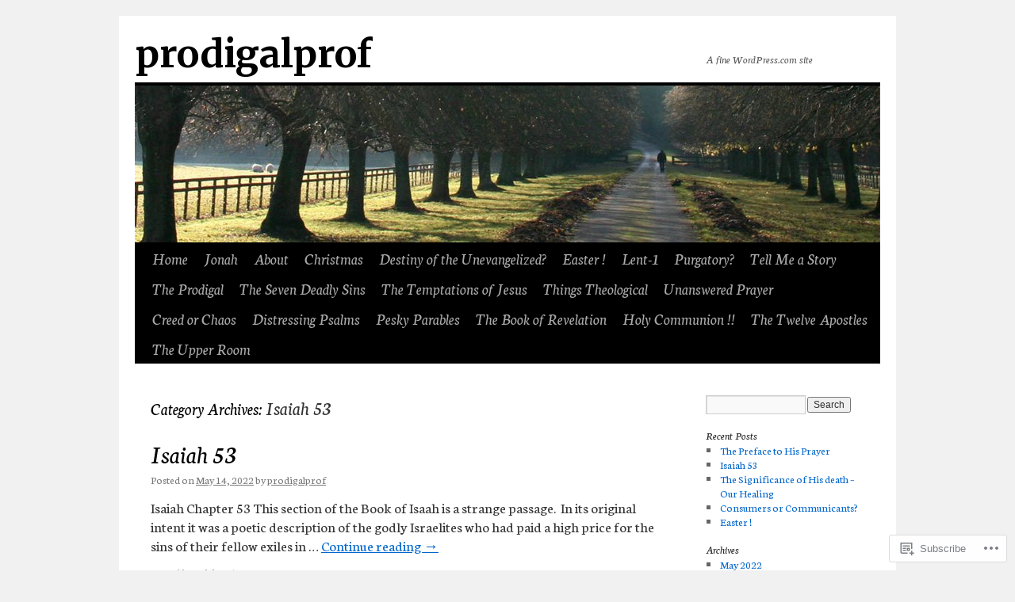

--- FILE ---
content_type: text/html; charset=UTF-8
request_url: https://prodigalprof.com/category/isaiah-53/
body_size: 23242
content:
<!DOCTYPE html>
<html lang="en">
<head>
<meta charset="UTF-8" />
<title>
Isaiah 53 | prodigalprof</title>
<link rel="profile" href="https://gmpg.org/xfn/11" />
<link rel="stylesheet" type="text/css" media="all" href="https://s0.wp.com/wp-content/themes/pub/twentyten/style.css?m=1659017451i&amp;ver=20190507" />
<link rel="pingback" href="https://prodigalprof.com/xmlrpc.php">
<script type="text/javascript">
  WebFontConfig = {"google":{"families":["Merriweather:b:latin,latin-ext","Neuton:i:latin,latin-ext","Neuton:r,i,b,bi:latin,latin-ext"]},"api_url":"https:\/\/fonts-api.wp.com\/css"};
  (function() {
    var wf = document.createElement('script');
    wf.src = '/wp-content/plugins/custom-fonts/js/webfont.js';
    wf.type = 'text/javascript';
    wf.async = 'true';
    var s = document.getElementsByTagName('script')[0];
    s.parentNode.insertBefore(wf, s);
	})();
</script><style id="jetpack-custom-fonts-css">.wf-active #site-title{font-family:"Merriweather",serif;font-style:normal;font-weight:700}.wf-active #site-title{font-size:48px;font-style:normal;font-weight:700}.wf-active #site-title a{font-weight:700;font-style:normal}.wf-active .pingback a.url, .wf-active body{font-family:"Neuton",serif}.wf-active #cancel-comment-reply-link, .wf-active #site-info, .wf-active #wp-calendar, .wf-active .comment-body thead th, .wf-active .comment-body tr th, .wf-active .comment-meta, .wf-active .entry-content label, .wf-active .entry-content thead th, .wf-active .entry-content tr th, .wf-active .entry-meta, .wf-active .entry-utility, .wf-active .form-allowed-tags, .wf-active .pingback p, .wf-active .reply, .wf-active .wp-caption-text{font-family:"Neuton",serif}.wf-active #site-info{font-size:16.5px}.wf-active body{font-size:14.2px}.wf-active big{font-size:154.875%}.wf-active #content{font-size:18.9px}.wf-active #content thead th, .wf-active #content tr th{font-size:14.2px}.wf-active .entry-meta{font-size:14.2px}.wf-active .entry-content label{font-size:14.2px}.wf-active .entry-content sub, .wf-active .entry-content sup{font-size:11.8px}.wf-active #entry-author-info{font-size:16.5px}.wf-active #entry-author-info h2{font-size:118%}.wf-active .entry-utility{font-size:14.2px}.wf-active .home #content .category-asides p, .wf-active .home #content .format-aside p{font-size:16.5px}.wf-active .attachment .entry-content .entry-caption{font-size:165.2%}.wf-active .wp-caption p.wp-caption-text{font-size:14.2px}.wf-active .gallery .gallery-caption{font-size:14.2px}.wf-active .comment-meta{font-size:14.2px}.wf-active .reply{font-size:14.2px}.wf-active #comments .pingback p{font-size:14.2px}.wf-active #comments .pingback .url{font-size:15.3px}.wf-active #cancel-comment-reply-link{font-size:14.2px}.wf-active #respond .form-allowed-tags{font-size:14.2px}.wf-active .widget-area .entry-meta{font-size:13px}.wf-active #wp-calendar caption{font-size:16.5px}.wf-active #wp-calendar thead{font-size:13px}.wf-active .adcode a, .wf-active .adcode div, .wf-active .adcode span{font-size:18.9px}.wf-active h1, .wf-active h2, .wf-active h3, .wf-active h4, .wf-active h5, .wf-active h6{font-weight:400;font-family:"Neuton",serif;font-style:italic}.wf-active .page-title span{font-family:"Neuton",serif;font-style:italic;font-weight:400}.wf-active #access .menu, .wf-active #access div.menu ul, .wf-active #respond label, .wf-active .entry-title, .wf-active .navigation, .wf-active .page-title, .wf-active .widget-title, .wf-active h3#comments-title, .wf-active h3#reply-title{font-family:"Neuton",serif;font-style:italic;font-weight:400}.wf-active #access .menu-header, .wf-active div.menu{font-size:20px;font-style:italic;font-weight:400}.wf-active .page-title{font-size:21.6px;font-weight:400;font-style:italic}.wf-active .page-title span{font-size:24.6px;font-style:italic;font-weight:400}.wf-active #content .entry-title{font-size:32.3px;font-weight:400;font-style:italic}.wf-active .navigation{font-size:18.5px;font-style:italic;font-weight:400}.wf-active h3#comments-title, .wf-active h3#reply-title{font-size:30.8px;font-weight:400;font-style:italic}.wf-active #respond label{font-size:18.5px;font-style:italic;font-weight:400}.wf-active .widget-title{font-weight:400;font-style:italic}</style>
<meta name='robots' content='max-image-preview:large' />

<!-- Async WordPress.com Remote Login -->
<script id="wpcom_remote_login_js">
var wpcom_remote_login_extra_auth = '';
function wpcom_remote_login_remove_dom_node_id( element_id ) {
	var dom_node = document.getElementById( element_id );
	if ( dom_node ) { dom_node.parentNode.removeChild( dom_node ); }
}
function wpcom_remote_login_remove_dom_node_classes( class_name ) {
	var dom_nodes = document.querySelectorAll( '.' + class_name );
	for ( var i = 0; i < dom_nodes.length; i++ ) {
		dom_nodes[ i ].parentNode.removeChild( dom_nodes[ i ] );
	}
}
function wpcom_remote_login_final_cleanup() {
	wpcom_remote_login_remove_dom_node_classes( "wpcom_remote_login_msg" );
	wpcom_remote_login_remove_dom_node_id( "wpcom_remote_login_key" );
	wpcom_remote_login_remove_dom_node_id( "wpcom_remote_login_validate" );
	wpcom_remote_login_remove_dom_node_id( "wpcom_remote_login_js" );
	wpcom_remote_login_remove_dom_node_id( "wpcom_request_access_iframe" );
	wpcom_remote_login_remove_dom_node_id( "wpcom_request_access_styles" );
}

// Watch for messages back from the remote login
window.addEventListener( "message", function( e ) {
	if ( e.origin === "https://r-login.wordpress.com" ) {
		var data = {};
		try {
			data = JSON.parse( e.data );
		} catch( e ) {
			wpcom_remote_login_final_cleanup();
			return;
		}

		if ( data.msg === 'LOGIN' ) {
			// Clean up the login check iframe
			wpcom_remote_login_remove_dom_node_id( "wpcom_remote_login_key" );

			var id_regex = new RegExp( /^[0-9]+$/ );
			var token_regex = new RegExp( /^.*|.*|.*$/ );
			if (
				token_regex.test( data.token )
				&& id_regex.test( data.wpcomid )
			) {
				// We have everything we need to ask for a login
				var script = document.createElement( "script" );
				script.setAttribute( "id", "wpcom_remote_login_validate" );
				script.src = '/remote-login.php?wpcom_remote_login=validate'
					+ '&wpcomid=' + data.wpcomid
					+ '&token=' + encodeURIComponent( data.token )
					+ '&host=' + window.location.protocol
					+ '//' + window.location.hostname
					+ '&postid=2251'
					+ '&is_singular=';
				document.body.appendChild( script );
			}

			return;
		}

		// Safari ITP, not logged in, so redirect
		if ( data.msg === 'LOGIN-REDIRECT' ) {
			window.location = 'https://wordpress.com/log-in?redirect_to=' + window.location.href;
			return;
		}

		// Safari ITP, storage access failed, remove the request
		if ( data.msg === 'LOGIN-REMOVE' ) {
			var css_zap = 'html { -webkit-transition: margin-top 1s; transition: margin-top 1s; } /* 9001 */ html { margin-top: 0 !important; } * html body { margin-top: 0 !important; } @media screen and ( max-width: 782px ) { html { margin-top: 0 !important; } * html body { margin-top: 0 !important; } }';
			var style_zap = document.createElement( 'style' );
			style_zap.type = 'text/css';
			style_zap.appendChild( document.createTextNode( css_zap ) );
			document.body.appendChild( style_zap );

			var e = document.getElementById( 'wpcom_request_access_iframe' );
			e.parentNode.removeChild( e );

			document.cookie = 'wordpress_com_login_access=denied; path=/; max-age=31536000';

			return;
		}

		// Safari ITP
		if ( data.msg === 'REQUEST_ACCESS' ) {
			console.log( 'request access: safari' );

			// Check ITP iframe enable/disable knob
			if ( wpcom_remote_login_extra_auth !== 'safari_itp_iframe' ) {
				return;
			}

			// If we are in a "private window" there is no ITP.
			var private_window = false;
			try {
				var opendb = window.openDatabase( null, null, null, null );
			} catch( e ) {
				private_window = true;
			}

			if ( private_window ) {
				console.log( 'private window' );
				return;
			}

			var iframe = document.createElement( 'iframe' );
			iframe.id = 'wpcom_request_access_iframe';
			iframe.setAttribute( 'scrolling', 'no' );
			iframe.setAttribute( 'sandbox', 'allow-storage-access-by-user-activation allow-scripts allow-same-origin allow-top-navigation-by-user-activation' );
			iframe.src = 'https://r-login.wordpress.com/remote-login.php?wpcom_remote_login=request_access&origin=' + encodeURIComponent( data.origin ) + '&wpcomid=' + encodeURIComponent( data.wpcomid );

			var css = 'html { -webkit-transition: margin-top 1s; transition: margin-top 1s; } /* 9001 */ html { margin-top: 46px !important; } * html body { margin-top: 46px !important; } @media screen and ( max-width: 660px ) { html { margin-top: 71px !important; } * html body { margin-top: 71px !important; } #wpcom_request_access_iframe { display: block; height: 71px !important; } } #wpcom_request_access_iframe { border: 0px; height: 46px; position: fixed; top: 0; left: 0; width: 100%; min-width: 100%; z-index: 99999; background: #23282d; } ';

			var style = document.createElement( 'style' );
			style.type = 'text/css';
			style.id = 'wpcom_request_access_styles';
			style.appendChild( document.createTextNode( css ) );
			document.body.appendChild( style );

			document.body.appendChild( iframe );
		}

		if ( data.msg === 'DONE' ) {
			wpcom_remote_login_final_cleanup();
		}
	}
}, false );

// Inject the remote login iframe after the page has had a chance to load
// more critical resources
window.addEventListener( "DOMContentLoaded", function( e ) {
	var iframe = document.createElement( "iframe" );
	iframe.style.display = "none";
	iframe.setAttribute( "scrolling", "no" );
	iframe.setAttribute( "id", "wpcom_remote_login_key" );
	iframe.src = "https://r-login.wordpress.com/remote-login.php"
		+ "?wpcom_remote_login=key"
		+ "&origin=aHR0cHM6Ly9wcm9kaWdhbHByb2YuY29t"
		+ "&wpcomid=37466694"
		+ "&time=" + Math.floor( Date.now() / 1000 );
	document.body.appendChild( iframe );
}, false );
</script>
<link rel='dns-prefetch' href='//s0.wp.com' />
<link rel="alternate" type="application/rss+xml" title="prodigalprof &raquo; Feed" href="https://prodigalprof.com/feed/" />
<link rel="alternate" type="application/rss+xml" title="prodigalprof &raquo; Comments Feed" href="https://prodigalprof.com/comments/feed/" />
<link rel="alternate" type="application/rss+xml" title="prodigalprof &raquo; Isaiah 53 Category Feed" href="https://prodigalprof.com/category/isaiah-53/feed/" />
	<script type="text/javascript">
		/* <![CDATA[ */
		function addLoadEvent(func) {
			var oldonload = window.onload;
			if (typeof window.onload != 'function') {
				window.onload = func;
			} else {
				window.onload = function () {
					oldonload();
					func();
				}
			}
		}
		/* ]]> */
	</script>
	<style id='wp-emoji-styles-inline-css'>

	img.wp-smiley, img.emoji {
		display: inline !important;
		border: none !important;
		box-shadow: none !important;
		height: 1em !important;
		width: 1em !important;
		margin: 0 0.07em !important;
		vertical-align: -0.1em !important;
		background: none !important;
		padding: 0 !important;
	}
/*# sourceURL=wp-emoji-styles-inline-css */
</style>
<link crossorigin='anonymous' rel='stylesheet' id='all-css-2-1' href='/wp-content/plugins/gutenberg-core/v22.2.0/build/styles/block-library/style.css?m=1764855221i&cssminify=yes' type='text/css' media='all' />
<style id='wp-block-library-inline-css'>
.has-text-align-justify {
	text-align:justify;
}
.has-text-align-justify{text-align:justify;}

/*# sourceURL=wp-block-library-inline-css */
</style><style id='wp-block-paragraph-inline-css'>
.is-small-text{font-size:.875em}.is-regular-text{font-size:1em}.is-large-text{font-size:2.25em}.is-larger-text{font-size:3em}.has-drop-cap:not(:focus):first-letter{float:left;font-size:8.4em;font-style:normal;font-weight:100;line-height:.68;margin:.05em .1em 0 0;text-transform:uppercase}body.rtl .has-drop-cap:not(:focus):first-letter{float:none;margin-left:.1em}p.has-drop-cap.has-background{overflow:hidden}:root :where(p.has-background){padding:1.25em 2.375em}:where(p.has-text-color:not(.has-link-color)) a{color:inherit}p.has-text-align-left[style*="writing-mode:vertical-lr"],p.has-text-align-right[style*="writing-mode:vertical-rl"]{rotate:180deg}
/*# sourceURL=/wp-content/plugins/gutenberg-core/v22.2.0/build/styles/block-library/paragraph/style.css */
</style>
<style id='global-styles-inline-css'>
:root{--wp--preset--aspect-ratio--square: 1;--wp--preset--aspect-ratio--4-3: 4/3;--wp--preset--aspect-ratio--3-4: 3/4;--wp--preset--aspect-ratio--3-2: 3/2;--wp--preset--aspect-ratio--2-3: 2/3;--wp--preset--aspect-ratio--16-9: 16/9;--wp--preset--aspect-ratio--9-16: 9/16;--wp--preset--color--black: #000;--wp--preset--color--cyan-bluish-gray: #abb8c3;--wp--preset--color--white: #fff;--wp--preset--color--pale-pink: #f78da7;--wp--preset--color--vivid-red: #cf2e2e;--wp--preset--color--luminous-vivid-orange: #ff6900;--wp--preset--color--luminous-vivid-amber: #fcb900;--wp--preset--color--light-green-cyan: #7bdcb5;--wp--preset--color--vivid-green-cyan: #00d084;--wp--preset--color--pale-cyan-blue: #8ed1fc;--wp--preset--color--vivid-cyan-blue: #0693e3;--wp--preset--color--vivid-purple: #9b51e0;--wp--preset--color--blue: #0066cc;--wp--preset--color--medium-gray: #666;--wp--preset--color--light-gray: #f1f1f1;--wp--preset--gradient--vivid-cyan-blue-to-vivid-purple: linear-gradient(135deg,rgb(6,147,227) 0%,rgb(155,81,224) 100%);--wp--preset--gradient--light-green-cyan-to-vivid-green-cyan: linear-gradient(135deg,rgb(122,220,180) 0%,rgb(0,208,130) 100%);--wp--preset--gradient--luminous-vivid-amber-to-luminous-vivid-orange: linear-gradient(135deg,rgb(252,185,0) 0%,rgb(255,105,0) 100%);--wp--preset--gradient--luminous-vivid-orange-to-vivid-red: linear-gradient(135deg,rgb(255,105,0) 0%,rgb(207,46,46) 100%);--wp--preset--gradient--very-light-gray-to-cyan-bluish-gray: linear-gradient(135deg,rgb(238,238,238) 0%,rgb(169,184,195) 100%);--wp--preset--gradient--cool-to-warm-spectrum: linear-gradient(135deg,rgb(74,234,220) 0%,rgb(151,120,209) 20%,rgb(207,42,186) 40%,rgb(238,44,130) 60%,rgb(251,105,98) 80%,rgb(254,248,76) 100%);--wp--preset--gradient--blush-light-purple: linear-gradient(135deg,rgb(255,206,236) 0%,rgb(152,150,240) 100%);--wp--preset--gradient--blush-bordeaux: linear-gradient(135deg,rgb(254,205,165) 0%,rgb(254,45,45) 50%,rgb(107,0,62) 100%);--wp--preset--gradient--luminous-dusk: linear-gradient(135deg,rgb(255,203,112) 0%,rgb(199,81,192) 50%,rgb(65,88,208) 100%);--wp--preset--gradient--pale-ocean: linear-gradient(135deg,rgb(255,245,203) 0%,rgb(182,227,212) 50%,rgb(51,167,181) 100%);--wp--preset--gradient--electric-grass: linear-gradient(135deg,rgb(202,248,128) 0%,rgb(113,206,126) 100%);--wp--preset--gradient--midnight: linear-gradient(135deg,rgb(2,3,129) 0%,rgb(40,116,252) 100%);--wp--preset--font-size--small: 13px;--wp--preset--font-size--medium: 20px;--wp--preset--font-size--large: 36px;--wp--preset--font-size--x-large: 42px;--wp--preset--font-family--albert-sans: 'Albert Sans', sans-serif;--wp--preset--font-family--alegreya: Alegreya, serif;--wp--preset--font-family--arvo: Arvo, serif;--wp--preset--font-family--bodoni-moda: 'Bodoni Moda', serif;--wp--preset--font-family--bricolage-grotesque: 'Bricolage Grotesque', sans-serif;--wp--preset--font-family--cabin: Cabin, sans-serif;--wp--preset--font-family--chivo: Chivo, sans-serif;--wp--preset--font-family--commissioner: Commissioner, sans-serif;--wp--preset--font-family--cormorant: Cormorant, serif;--wp--preset--font-family--courier-prime: 'Courier Prime', monospace;--wp--preset--font-family--crimson-pro: 'Crimson Pro', serif;--wp--preset--font-family--dm-mono: 'DM Mono', monospace;--wp--preset--font-family--dm-sans: 'DM Sans', sans-serif;--wp--preset--font-family--dm-serif-display: 'DM Serif Display', serif;--wp--preset--font-family--domine: Domine, serif;--wp--preset--font-family--eb-garamond: 'EB Garamond', serif;--wp--preset--font-family--epilogue: Epilogue, sans-serif;--wp--preset--font-family--fahkwang: Fahkwang, sans-serif;--wp--preset--font-family--figtree: Figtree, sans-serif;--wp--preset--font-family--fira-sans: 'Fira Sans', sans-serif;--wp--preset--font-family--fjalla-one: 'Fjalla One', sans-serif;--wp--preset--font-family--fraunces: Fraunces, serif;--wp--preset--font-family--gabarito: Gabarito, system-ui;--wp--preset--font-family--ibm-plex-mono: 'IBM Plex Mono', monospace;--wp--preset--font-family--ibm-plex-sans: 'IBM Plex Sans', sans-serif;--wp--preset--font-family--ibarra-real-nova: 'Ibarra Real Nova', serif;--wp--preset--font-family--instrument-serif: 'Instrument Serif', serif;--wp--preset--font-family--inter: Inter, sans-serif;--wp--preset--font-family--josefin-sans: 'Josefin Sans', sans-serif;--wp--preset--font-family--jost: Jost, sans-serif;--wp--preset--font-family--libre-baskerville: 'Libre Baskerville', serif;--wp--preset--font-family--libre-franklin: 'Libre Franklin', sans-serif;--wp--preset--font-family--literata: Literata, serif;--wp--preset--font-family--lora: Lora, serif;--wp--preset--font-family--merriweather: Merriweather, serif;--wp--preset--font-family--montserrat: Montserrat, sans-serif;--wp--preset--font-family--newsreader: Newsreader, serif;--wp--preset--font-family--noto-sans-mono: 'Noto Sans Mono', sans-serif;--wp--preset--font-family--nunito: Nunito, sans-serif;--wp--preset--font-family--open-sans: 'Open Sans', sans-serif;--wp--preset--font-family--overpass: Overpass, sans-serif;--wp--preset--font-family--pt-serif: 'PT Serif', serif;--wp--preset--font-family--petrona: Petrona, serif;--wp--preset--font-family--piazzolla: Piazzolla, serif;--wp--preset--font-family--playfair-display: 'Playfair Display', serif;--wp--preset--font-family--plus-jakarta-sans: 'Plus Jakarta Sans', sans-serif;--wp--preset--font-family--poppins: Poppins, sans-serif;--wp--preset--font-family--raleway: Raleway, sans-serif;--wp--preset--font-family--roboto: Roboto, sans-serif;--wp--preset--font-family--roboto-slab: 'Roboto Slab', serif;--wp--preset--font-family--rubik: Rubik, sans-serif;--wp--preset--font-family--rufina: Rufina, serif;--wp--preset--font-family--sora: Sora, sans-serif;--wp--preset--font-family--source-sans-3: 'Source Sans 3', sans-serif;--wp--preset--font-family--source-serif-4: 'Source Serif 4', serif;--wp--preset--font-family--space-mono: 'Space Mono', monospace;--wp--preset--font-family--syne: Syne, sans-serif;--wp--preset--font-family--texturina: Texturina, serif;--wp--preset--font-family--urbanist: Urbanist, sans-serif;--wp--preset--font-family--work-sans: 'Work Sans', sans-serif;--wp--preset--spacing--20: 0.44rem;--wp--preset--spacing--30: 0.67rem;--wp--preset--spacing--40: 1rem;--wp--preset--spacing--50: 1.5rem;--wp--preset--spacing--60: 2.25rem;--wp--preset--spacing--70: 3.38rem;--wp--preset--spacing--80: 5.06rem;--wp--preset--shadow--natural: 6px 6px 9px rgba(0, 0, 0, 0.2);--wp--preset--shadow--deep: 12px 12px 50px rgba(0, 0, 0, 0.4);--wp--preset--shadow--sharp: 6px 6px 0px rgba(0, 0, 0, 0.2);--wp--preset--shadow--outlined: 6px 6px 0px -3px rgb(255, 255, 255), 6px 6px rgb(0, 0, 0);--wp--preset--shadow--crisp: 6px 6px 0px rgb(0, 0, 0);}:where(.is-layout-flex){gap: 0.5em;}:where(.is-layout-grid){gap: 0.5em;}body .is-layout-flex{display: flex;}.is-layout-flex{flex-wrap: wrap;align-items: center;}.is-layout-flex > :is(*, div){margin: 0;}body .is-layout-grid{display: grid;}.is-layout-grid > :is(*, div){margin: 0;}:where(.wp-block-columns.is-layout-flex){gap: 2em;}:where(.wp-block-columns.is-layout-grid){gap: 2em;}:where(.wp-block-post-template.is-layout-flex){gap: 1.25em;}:where(.wp-block-post-template.is-layout-grid){gap: 1.25em;}.has-black-color{color: var(--wp--preset--color--black) !important;}.has-cyan-bluish-gray-color{color: var(--wp--preset--color--cyan-bluish-gray) !important;}.has-white-color{color: var(--wp--preset--color--white) !important;}.has-pale-pink-color{color: var(--wp--preset--color--pale-pink) !important;}.has-vivid-red-color{color: var(--wp--preset--color--vivid-red) !important;}.has-luminous-vivid-orange-color{color: var(--wp--preset--color--luminous-vivid-orange) !important;}.has-luminous-vivid-amber-color{color: var(--wp--preset--color--luminous-vivid-amber) !important;}.has-light-green-cyan-color{color: var(--wp--preset--color--light-green-cyan) !important;}.has-vivid-green-cyan-color{color: var(--wp--preset--color--vivid-green-cyan) !important;}.has-pale-cyan-blue-color{color: var(--wp--preset--color--pale-cyan-blue) !important;}.has-vivid-cyan-blue-color{color: var(--wp--preset--color--vivid-cyan-blue) !important;}.has-vivid-purple-color{color: var(--wp--preset--color--vivid-purple) !important;}.has-black-background-color{background-color: var(--wp--preset--color--black) !important;}.has-cyan-bluish-gray-background-color{background-color: var(--wp--preset--color--cyan-bluish-gray) !important;}.has-white-background-color{background-color: var(--wp--preset--color--white) !important;}.has-pale-pink-background-color{background-color: var(--wp--preset--color--pale-pink) !important;}.has-vivid-red-background-color{background-color: var(--wp--preset--color--vivid-red) !important;}.has-luminous-vivid-orange-background-color{background-color: var(--wp--preset--color--luminous-vivid-orange) !important;}.has-luminous-vivid-amber-background-color{background-color: var(--wp--preset--color--luminous-vivid-amber) !important;}.has-light-green-cyan-background-color{background-color: var(--wp--preset--color--light-green-cyan) !important;}.has-vivid-green-cyan-background-color{background-color: var(--wp--preset--color--vivid-green-cyan) !important;}.has-pale-cyan-blue-background-color{background-color: var(--wp--preset--color--pale-cyan-blue) !important;}.has-vivid-cyan-blue-background-color{background-color: var(--wp--preset--color--vivid-cyan-blue) !important;}.has-vivid-purple-background-color{background-color: var(--wp--preset--color--vivid-purple) !important;}.has-black-border-color{border-color: var(--wp--preset--color--black) !important;}.has-cyan-bluish-gray-border-color{border-color: var(--wp--preset--color--cyan-bluish-gray) !important;}.has-white-border-color{border-color: var(--wp--preset--color--white) !important;}.has-pale-pink-border-color{border-color: var(--wp--preset--color--pale-pink) !important;}.has-vivid-red-border-color{border-color: var(--wp--preset--color--vivid-red) !important;}.has-luminous-vivid-orange-border-color{border-color: var(--wp--preset--color--luminous-vivid-orange) !important;}.has-luminous-vivid-amber-border-color{border-color: var(--wp--preset--color--luminous-vivid-amber) !important;}.has-light-green-cyan-border-color{border-color: var(--wp--preset--color--light-green-cyan) !important;}.has-vivid-green-cyan-border-color{border-color: var(--wp--preset--color--vivid-green-cyan) !important;}.has-pale-cyan-blue-border-color{border-color: var(--wp--preset--color--pale-cyan-blue) !important;}.has-vivid-cyan-blue-border-color{border-color: var(--wp--preset--color--vivid-cyan-blue) !important;}.has-vivid-purple-border-color{border-color: var(--wp--preset--color--vivid-purple) !important;}.has-vivid-cyan-blue-to-vivid-purple-gradient-background{background: var(--wp--preset--gradient--vivid-cyan-blue-to-vivid-purple) !important;}.has-light-green-cyan-to-vivid-green-cyan-gradient-background{background: var(--wp--preset--gradient--light-green-cyan-to-vivid-green-cyan) !important;}.has-luminous-vivid-amber-to-luminous-vivid-orange-gradient-background{background: var(--wp--preset--gradient--luminous-vivid-amber-to-luminous-vivid-orange) !important;}.has-luminous-vivid-orange-to-vivid-red-gradient-background{background: var(--wp--preset--gradient--luminous-vivid-orange-to-vivid-red) !important;}.has-very-light-gray-to-cyan-bluish-gray-gradient-background{background: var(--wp--preset--gradient--very-light-gray-to-cyan-bluish-gray) !important;}.has-cool-to-warm-spectrum-gradient-background{background: var(--wp--preset--gradient--cool-to-warm-spectrum) !important;}.has-blush-light-purple-gradient-background{background: var(--wp--preset--gradient--blush-light-purple) !important;}.has-blush-bordeaux-gradient-background{background: var(--wp--preset--gradient--blush-bordeaux) !important;}.has-luminous-dusk-gradient-background{background: var(--wp--preset--gradient--luminous-dusk) !important;}.has-pale-ocean-gradient-background{background: var(--wp--preset--gradient--pale-ocean) !important;}.has-electric-grass-gradient-background{background: var(--wp--preset--gradient--electric-grass) !important;}.has-midnight-gradient-background{background: var(--wp--preset--gradient--midnight) !important;}.has-small-font-size{font-size: var(--wp--preset--font-size--small) !important;}.has-medium-font-size{font-size: var(--wp--preset--font-size--medium) !important;}.has-large-font-size{font-size: var(--wp--preset--font-size--large) !important;}.has-x-large-font-size{font-size: var(--wp--preset--font-size--x-large) !important;}.has-albert-sans-font-family{font-family: var(--wp--preset--font-family--albert-sans) !important;}.has-alegreya-font-family{font-family: var(--wp--preset--font-family--alegreya) !important;}.has-arvo-font-family{font-family: var(--wp--preset--font-family--arvo) !important;}.has-bodoni-moda-font-family{font-family: var(--wp--preset--font-family--bodoni-moda) !important;}.has-bricolage-grotesque-font-family{font-family: var(--wp--preset--font-family--bricolage-grotesque) !important;}.has-cabin-font-family{font-family: var(--wp--preset--font-family--cabin) !important;}.has-chivo-font-family{font-family: var(--wp--preset--font-family--chivo) !important;}.has-commissioner-font-family{font-family: var(--wp--preset--font-family--commissioner) !important;}.has-cormorant-font-family{font-family: var(--wp--preset--font-family--cormorant) !important;}.has-courier-prime-font-family{font-family: var(--wp--preset--font-family--courier-prime) !important;}.has-crimson-pro-font-family{font-family: var(--wp--preset--font-family--crimson-pro) !important;}.has-dm-mono-font-family{font-family: var(--wp--preset--font-family--dm-mono) !important;}.has-dm-sans-font-family{font-family: var(--wp--preset--font-family--dm-sans) !important;}.has-dm-serif-display-font-family{font-family: var(--wp--preset--font-family--dm-serif-display) !important;}.has-domine-font-family{font-family: var(--wp--preset--font-family--domine) !important;}.has-eb-garamond-font-family{font-family: var(--wp--preset--font-family--eb-garamond) !important;}.has-epilogue-font-family{font-family: var(--wp--preset--font-family--epilogue) !important;}.has-fahkwang-font-family{font-family: var(--wp--preset--font-family--fahkwang) !important;}.has-figtree-font-family{font-family: var(--wp--preset--font-family--figtree) !important;}.has-fira-sans-font-family{font-family: var(--wp--preset--font-family--fira-sans) !important;}.has-fjalla-one-font-family{font-family: var(--wp--preset--font-family--fjalla-one) !important;}.has-fraunces-font-family{font-family: var(--wp--preset--font-family--fraunces) !important;}.has-gabarito-font-family{font-family: var(--wp--preset--font-family--gabarito) !important;}.has-ibm-plex-mono-font-family{font-family: var(--wp--preset--font-family--ibm-plex-mono) !important;}.has-ibm-plex-sans-font-family{font-family: var(--wp--preset--font-family--ibm-plex-sans) !important;}.has-ibarra-real-nova-font-family{font-family: var(--wp--preset--font-family--ibarra-real-nova) !important;}.has-instrument-serif-font-family{font-family: var(--wp--preset--font-family--instrument-serif) !important;}.has-inter-font-family{font-family: var(--wp--preset--font-family--inter) !important;}.has-josefin-sans-font-family{font-family: var(--wp--preset--font-family--josefin-sans) !important;}.has-jost-font-family{font-family: var(--wp--preset--font-family--jost) !important;}.has-libre-baskerville-font-family{font-family: var(--wp--preset--font-family--libre-baskerville) !important;}.has-libre-franklin-font-family{font-family: var(--wp--preset--font-family--libre-franklin) !important;}.has-literata-font-family{font-family: var(--wp--preset--font-family--literata) !important;}.has-lora-font-family{font-family: var(--wp--preset--font-family--lora) !important;}.has-merriweather-font-family{font-family: var(--wp--preset--font-family--merriweather) !important;}.has-montserrat-font-family{font-family: var(--wp--preset--font-family--montserrat) !important;}.has-newsreader-font-family{font-family: var(--wp--preset--font-family--newsreader) !important;}.has-noto-sans-mono-font-family{font-family: var(--wp--preset--font-family--noto-sans-mono) !important;}.has-nunito-font-family{font-family: var(--wp--preset--font-family--nunito) !important;}.has-open-sans-font-family{font-family: var(--wp--preset--font-family--open-sans) !important;}.has-overpass-font-family{font-family: var(--wp--preset--font-family--overpass) !important;}.has-pt-serif-font-family{font-family: var(--wp--preset--font-family--pt-serif) !important;}.has-petrona-font-family{font-family: var(--wp--preset--font-family--petrona) !important;}.has-piazzolla-font-family{font-family: var(--wp--preset--font-family--piazzolla) !important;}.has-playfair-display-font-family{font-family: var(--wp--preset--font-family--playfair-display) !important;}.has-plus-jakarta-sans-font-family{font-family: var(--wp--preset--font-family--plus-jakarta-sans) !important;}.has-poppins-font-family{font-family: var(--wp--preset--font-family--poppins) !important;}.has-raleway-font-family{font-family: var(--wp--preset--font-family--raleway) !important;}.has-roboto-font-family{font-family: var(--wp--preset--font-family--roboto) !important;}.has-roboto-slab-font-family{font-family: var(--wp--preset--font-family--roboto-slab) !important;}.has-rubik-font-family{font-family: var(--wp--preset--font-family--rubik) !important;}.has-rufina-font-family{font-family: var(--wp--preset--font-family--rufina) !important;}.has-sora-font-family{font-family: var(--wp--preset--font-family--sora) !important;}.has-source-sans-3-font-family{font-family: var(--wp--preset--font-family--source-sans-3) !important;}.has-source-serif-4-font-family{font-family: var(--wp--preset--font-family--source-serif-4) !important;}.has-space-mono-font-family{font-family: var(--wp--preset--font-family--space-mono) !important;}.has-syne-font-family{font-family: var(--wp--preset--font-family--syne) !important;}.has-texturina-font-family{font-family: var(--wp--preset--font-family--texturina) !important;}.has-urbanist-font-family{font-family: var(--wp--preset--font-family--urbanist) !important;}.has-work-sans-font-family{font-family: var(--wp--preset--font-family--work-sans) !important;}
/*# sourceURL=global-styles-inline-css */
</style>

<style id='classic-theme-styles-inline-css'>
/*! This file is auto-generated */
.wp-block-button__link{color:#fff;background-color:#32373c;border-radius:9999px;box-shadow:none;text-decoration:none;padding:calc(.667em + 2px) calc(1.333em + 2px);font-size:1.125em}.wp-block-file__button{background:#32373c;color:#fff;text-decoration:none}
/*# sourceURL=/wp-includes/css/classic-themes.min.css */
</style>
<link crossorigin='anonymous' rel='stylesheet' id='all-css-4-1' href='/_static/??-eJyNj+sOgjAMhV/I0oBG8YfxWdioON0t65Dw9hZIvMSE+KdpT853doZDBB18Jp8x2r4znlEHZYO+M1ZFWRclsHHREiR6FDtsDeeXAziPlgrNvMGPINfDOyuR6C42eXI4ak1DlpzY1rAhCgNKxUTMINOZ3kG+Csg/3CJj7BXmQYRRVFwK/uedfwHzm2ulEkloJ2uH4vo416COAkiVJpvgvw642MakCT27U7mvy3pbVcfD7QlstJXp&cssminify=yes' type='text/css' media='all' />
<style id='jetpack-global-styles-frontend-style-inline-css'>
:root { --font-headings: unset; --font-base: unset; --font-headings-default: -apple-system,BlinkMacSystemFont,"Segoe UI",Roboto,Oxygen-Sans,Ubuntu,Cantarell,"Helvetica Neue",sans-serif; --font-base-default: -apple-system,BlinkMacSystemFont,"Segoe UI",Roboto,Oxygen-Sans,Ubuntu,Cantarell,"Helvetica Neue",sans-serif;}
/*# sourceURL=jetpack-global-styles-frontend-style-inline-css */
</style>
<link crossorigin='anonymous' rel='stylesheet' id='all-css-6-1' href='/wp-content/themes/h4/global.css?m=1420737423i&cssminify=yes' type='text/css' media='all' />
<script type="text/javascript" id="wpcom-actionbar-placeholder-js-extra">
/* <![CDATA[ */
var actionbardata = {"siteID":"37466694","postID":"0","siteURL":"https://prodigalprof.com","xhrURL":"https://prodigalprof.com/wp-admin/admin-ajax.php","nonce":"8fe6526784","isLoggedIn":"","statusMessage":"","subsEmailDefault":"instantly","proxyScriptUrl":"https://s0.wp.com/wp-content/js/wpcom-proxy-request.js?m=1513050504i&amp;ver=20211021","i18n":{"followedText":"New posts from this site will now appear in your \u003Ca href=\"https://wordpress.com/reader\"\u003EReader\u003C/a\u003E","foldBar":"Collapse this bar","unfoldBar":"Expand this bar","shortLinkCopied":"Shortlink copied to clipboard."}};
//# sourceURL=wpcom-actionbar-placeholder-js-extra
/* ]]> */
</script>
<script type="text/javascript" id="jetpack-mu-wpcom-settings-js-before">
/* <![CDATA[ */
var JETPACK_MU_WPCOM_SETTINGS = {"assetsUrl":"https://s0.wp.com/wp-content/mu-plugins/jetpack-mu-wpcom-plugin/moon/jetpack_vendor/automattic/jetpack-mu-wpcom/src/build/"};
//# sourceURL=jetpack-mu-wpcom-settings-js-before
/* ]]> */
</script>
<script crossorigin='anonymous' type='text/javascript'  src='/wp-content/js/rlt-proxy.js?m=1720530689i'></script>
<script type="text/javascript" id="rlt-proxy-js-after">
/* <![CDATA[ */
	rltInitialize( {"token":null,"iframeOrigins":["https:\/\/widgets.wp.com"]} );
//# sourceURL=rlt-proxy-js-after
/* ]]> */
</script>
<link rel="EditURI" type="application/rsd+xml" title="RSD" href="https://prodigalprof.wordpress.com/xmlrpc.php?rsd" />
<meta name="generator" content="WordPress.com" />

<!-- Jetpack Open Graph Tags -->
<meta property="og:type" content="website" />
<meta property="og:title" content="Isaiah 53 &#8211; prodigalprof" />
<meta property="og:url" content="https://prodigalprof.com/category/isaiah-53/" />
<meta property="og:site_name" content="prodigalprof" />
<meta property="og:image" content="https://s0.wp.com/i/blank.jpg?m=1383295312i" />
<meta property="og:image:width" content="200" />
<meta property="og:image:height" content="200" />
<meta property="og:image:alt" content="" />
<meta property="og:locale" content="en_US" />

<!-- End Jetpack Open Graph Tags -->
<link rel="shortcut icon" type="image/x-icon" href="https://s0.wp.com/i/favicon.ico?m=1713425267i" sizes="16x16 24x24 32x32 48x48" />
<link rel="icon" type="image/x-icon" href="https://s0.wp.com/i/favicon.ico?m=1713425267i" sizes="16x16 24x24 32x32 48x48" />
<link rel="apple-touch-icon" href="https://s0.wp.com/i/webclip.png?m=1713868326i" />
<link rel='openid.server' href='https://prodigalprof.com/?openidserver=1' />
<link rel='openid.delegate' href='https://prodigalprof.com/' />
<link rel="search" type="application/opensearchdescription+xml" href="https://prodigalprof.com/osd.xml" title="prodigalprof" />
<link rel="search" type="application/opensearchdescription+xml" href="https://s1.wp.com/opensearch.xml" title="WordPress.com" />
<meta name="description" content="Posts about Isaiah 53 written by prodigalprof" />
</head>

<body class="archive category category-isaiah-53 category-903199 wp-theme-pubtwentyten customizer-styles-applied single-author jetpack-reblog-enabled">
<div id="wrapper" class="hfeed">
	<div id="header">
		<div id="masthead">
			<div id="branding" role="banner">
								<div id="site-title">
					<span>
						<a href="https://prodigalprof.com/" title="prodigalprof" rel="home">prodigalprof</a>
					</span>
				</div>
				<div id="site-description">A fine WordPress.com site</div>

									<a class="home-link" href="https://prodigalprof.com/" title="prodigalprof" rel="home">
						<img src="https://prodigalprof.wordpress.com/wp-content/themes/pub/twentyten/images/headers/path.jpg?m=1610459589i" width="940" height="198" alt="" />
					</a>
								</div><!-- #branding -->

			<div id="access" role="navigation">
								<div class="skip-link screen-reader-text"><a href="#content" title="Skip to content">Skip to content</a></div>
				<div class="menu"><ul>
<li ><a href="https://prodigalprof.com/">Home</a></li><li class="page_item page-item-480 page_item_has_children"><a href="https://prodigalprof.com/1-a-red-herring/">Jonah</a>
<ul class='children'>
	<li class="page_item page-item-484"><a href="https://prodigalprof.com/1-a-red-herring/1-a-red-herring/">1. A Red&nbsp;Herring</a></li>
	<li class="page_item page-item-486"><a href="https://prodigalprof.com/1-a-red-herring/2-renegade-prophet/">2.  Renegade Prophet</a></li>
	<li class="page_item page-item-488"><a href="https://prodigalprof.com/1-a-red-herring/3-righteous-sinners/">3.  Righteous Sinners&#8230;</a></li>
	<li class="page_item page-item-491"><a href="https://prodigalprof.com/1-a-red-herring/a-pitiful-prayer/">4.  A Pitiful&nbsp;Prayer</a></li>
	<li class="page_item page-item-496"><a href="https://prodigalprof.com/1-a-red-herring/5-failure-of-prophecy/">5. Failure of&nbsp;Prophecy</a></li>
	<li class="page_item page-item-500"><a href="https://prodigalprof.com/1-a-red-herring/6-repentance-of-god/">6. Repentance of&nbsp;God</a></li>
	<li class="page_item page-item-508"><a href="https://prodigalprof.com/1-a-red-herring/7-jonah-the-animals/">7. Jonah &amp; the&nbsp;Animals</a></li>
</ul>
</li>
<li class="page_item page-item-2"><a href="https://prodigalprof.com/about/">About</a></li>
<li class="page_item page-item-823 page_item_has_children"><a href="https://prodigalprof.com/christmas-2016/">Christmas</a>
<ul class='children'>
	<li class="page_item page-item-961"><a href="https://prodigalprof.com/christmas-2016/good-news-in-disguise/">Good News in&nbsp;Disguise</a></li>
	<li class="page_item page-item-851"><a href="https://prodigalprof.com/christmas-2016/christ-the-king/">Christ the King</a></li>
	<li class="page_item page-item-1029"><a href="https://prodigalprof.com/christmas-2016/twas-the-night-after-christmas/">&#8216;Twas the night after&nbsp;Christmas</a></li>
	<li class="page_item page-item-997"><a href="https://prodigalprof.com/christmas-2016/a-joy-that-does-not-wither-with-the-holly/">A Joy that does not wither with the&nbsp;holly</a></li>
	<li class="page_item page-item-906"><a href="https://prodigalprof.com/christmas-2016/a-light-in-the-darkness/">A Light in the&nbsp;Darkness</a></li>
	<li class="page_item page-item-986"><a href="https://prodigalprof.com/christmas-2016/bethlehem/">Bethlehem</a></li>
	<li class="page_item page-item-1034"><a href="https://prodigalprof.com/christmas-2016/christmas-in-roaring-camp/">Christmas in Roaring&nbsp;Camp</a></li>
	<li class="page_item page-item-935"><a href="https://prodigalprof.com/christmas-2016/conceived-of-the-holy-spirit/">Conceived of the Holy&nbsp;Spirit&#8230;</a></li>
	<li class="page_item page-item-1053"><a href="https://prodigalprof.com/christmas-2016/god-is-with-us/">God is with&nbsp;us</a></li>
	<li class="page_item page-item-1066"><a href="https://prodigalprof.com/christmas-2016/good-king-wenceslaus/">Good King Wenceslaus</a></li>
	<li class="page_item page-item-1062"><a href="https://prodigalprof.com/christmas-2016/he-emptied-himself/">He Emptied Himself</a></li>
	<li class="page_item page-item-976"><a href="https://prodigalprof.com/christmas-2016/joseph-dealing-with-disbelief-at-christmas/">Joseph: Dealing with Disbelief at&nbsp;Christmas</a></li>
	<li class="page_item page-item-970"><a href="https://prodigalprof.com/christmas-2016/mary-the-revolution/">Mary &amp; The&nbsp;Revolution</a></li>
	<li class="page_item page-item-965"><a href="https://prodigalprof.com/christmas-2016/mary-the-magnificent/">Mary the Magnificent</a></li>
	<li class="page_item page-item-923"><a href="https://prodigalprof.com/christmas-2016/modern-myths-ancient-realities/">Modern Myths &amp; Ancient&nbsp;Realities</a></li>
	<li class="page_item page-item-1092"><a href="https://prodigalprof.com/christmas-2016/out-of-egypt/">Out of Egypt</a></li>
	<li class="page_item page-item-883"><a href="https://prodigalprof.com/christmas-2016/road-mending-on-the-way-to-christmas/">Road Mending on the Way to&nbsp;Christmas</a></li>
	<li class="page_item page-item-1046"><a href="https://prodigalprof.com/christmas-2016/silas-marner-christmas/">Silas Marner &amp;&nbsp;Christmas</a></li>
	<li class="page_item page-item-1002"><a href="https://prodigalprof.com/christmas-2016/the-christmas-story-according-to-matthew/">The Christmas story according to&nbsp;Matthew</a></li>
	<li class="page_item page-item-918"><a href="https://prodigalprof.com/christmas-2016/the-day-the-myths-came-true/">The Day the Myths Came&nbsp;True</a></li>
	<li class="page_item page-item-1024"><a href="https://prodigalprof.com/christmas-2016/the-dedication-of-the-christ-child/">The Dedication of the Christ&nbsp;Child</a></li>
	<li class="page_item page-item-910"><a href="https://prodigalprof.com/christmas-2016/the-genealogy-of-jesus/">The Genealogy of&nbsp;Jesus</a></li>
	<li class="page_item page-item-1006"><a href="https://prodigalprof.com/christmas-2016/the-gifts-of-the-magi/">The Gifts of the&nbsp;Magi</a></li>
	<li class="page_item page-item-1057"><a href="https://prodigalprof.com/christmas-2016/the-humility-of-god/">The Humility of&nbsp;God</a></li>
	<li class="page_item page-item-1050"><a href="https://prodigalprof.com/christmas-2016/the-incarnation/">The Incarnation</a></li>
	<li class="page_item page-item-927"><a href="https://prodigalprof.com/christmas-2016/the-invasion-from-outer-space/">The Invasion from Outer&nbsp;Space.</a></li>
	<li class="page_item page-item-1071"><a href="https://prodigalprof.com/christmas-2016/the-story-of-the-fourth-wiseman/">The Story of the Fourth&nbsp;Wiseman</a></li>
	<li class="page_item page-item-956"><a href="https://prodigalprof.com/christmas-2016/virgin-birth-seriously/">Virgin Birth? Seriously?</a></li>
	<li class="page_item page-item-1078"><a href="https://prodigalprof.com/christmas-2016/waiting-patiently/">Waiting&#8230;.. Patiently</a></li>
	<li class="page_item page-item-1010"><a href="https://prodigalprof.com/christmas-2016/why-blame-the-hotel-manager/">Why Blame the Hotel&nbsp;Manager?</a></li>
</ul>
</li>
<li class="page_item page-item-472"><a href="https://prodigalprof.com/472-2/">Destiny of the&nbsp;Unevangelized?</a></li>
<li class="page_item page-item-2003 page_item_has_children"><a href="https://prodigalprof.com/easter/">Easter !</a>
<ul class='children'>
	<li class="page_item page-item-2016"><a href="https://prodigalprof.com/easter/five-easters/">2. Five Easters</a></li>
	<li class="page_item page-item-2075"><a href="https://prodigalprof.com/easter/1-hungering-for-easter/">1. Hungering for&nbsp;Easter</a></li>
	<li class="page_item page-item-2027"><a href="https://prodigalprof.com/easter/doubting-the-resurrection/">3. Doubting the&nbsp;Resurrection</a></li>
	<li class="page_item page-item-2030"><a href="https://prodigalprof.com/easter/whom-will-he-appear/">4. To Whom Will He&nbsp;Appear?</a></li>
	<li class="page_item page-item-2034"><a href="https://prodigalprof.com/easter/seeing-inside-an-empty-tomb/">5.  Seeing Inside an Empty&nbsp;Tomb</a></li>
	<li class="page_item page-item-2037"><a href="https://prodigalprof.com/easter/the-gift-of-life/">6. The Gift of&nbsp;Life</a></li>
	<li class="page_item page-item-2042"><a href="https://prodigalprof.com/easter/the-resurrection-of-the-body/">7.  The Resurrection of the&nbsp;Body</a></li>
	<li class="page_item page-item-2046"><a href="https://prodigalprof.com/easter/resurrection-from-george-macdonald/">8. &#8220;Resurrection”   From George&nbsp;MacDonald</a></li>
	<li class="page_item page-item-2055"><a href="https://prodigalprof.com/easter/he-ascended-into-heaven/">9a.  He Ascended into&nbsp;Heaven</a></li>
	<li class="page_item page-item-2052"><a href="https://prodigalprof.com/easter/he-ascended-for-us/">9b.  He Ascended For&nbsp;Us</a></li>
</ul>
</li>
<li class="page_item page-item-2128 page_item_has_children"><a href="https://prodigalprof.com/lent-1/">Lent-1</a>
<ul class='children'>
	<li class="page_item page-item-2263"><a href="https://prodigalprof.com/lent-1/isaiah-531-3/">Isaiah 53:1-3</a></li>
	<li class="page_item page-item-2193"><a href="https://prodigalprof.com/lent-1/carrying-the-cross-2/">Carrying the Cross</a></li>
	<li class="page_item page-item-2206"><a href="https://prodigalprof.com/lent-1/gethsemane/">Gethsemane</a></li>
	<li class="page_item page-item-2209"><a href="https://prodigalprof.com/lent-1/god-on-trial/">God on Trial</a></li>
	<li class="page_item page-item-2213"><a href="https://prodigalprof.com/lent-1/in-pilates-court/">In Pilate&#8217;s Court</a></li>
	<li class="page_item page-item-2228"><a href="https://prodigalprof.com/lent-1/it-isnt-me-is-it/">It isn’t Me, is&nbsp;it?</a></li>
	<li class="page_item page-item-2218"><a href="https://prodigalprof.com/lent-1/palm-sunday/">Palm Sunday</a></li>
	<li class="page_item page-item-2164"><a href="https://prodigalprof.com/lent-1/the-betrayal-of-the-son-of-god/">The Betrayal of the Son of&nbsp;God</a></li>
	<li class="page_item page-item-2147"><a href="https://prodigalprof.com/lent-1/the-centrality-of-his-death/">The Centrality of His&nbsp;Death</a></li>
	<li class="page_item page-item-2173"><a href="https://prodigalprof.com/lent-1/the-crucifixion-of-the-son-of-god/">The Crucifixion of the Son of&nbsp;God</a></li>
	<li class="page_item page-item-2154"><a href="https://prodigalprof.com/lent-1/the-significance-of-his-death-a-ransom/">The Significance of His Death &#8211; A&nbsp;Ransom</a></li>
	<li class="page_item page-item-2161"><a href="https://prodigalprof.com/lent-1/the-significance-of-his-death-an-appeal/">The Significance of His Death &#8211; An&nbsp;Appeal.</a></li>
	<li class="page_item page-item-2198"><a href="https://prodigalprof.com/lent-1/the-significance-of-the-death-of-christ-an-atonement/">The Significance of the Death of Christ &#8211; An&nbsp;Atonement</a></li>
	<li class="page_item page-item-2144"><a href="https://prodigalprof.com/lent-1/the-significance-of-the-death-of-christ-our-healing/">The Significance of The Death of Christ &#8211; Our&nbsp;Healing</a></li>
	<li class="page_item page-item-2181"><a href="https://prodigalprof.com/lent-1/the-trial-of-king-herod/">The Trial of King&nbsp;Herod</a></li>
	<li class="page_item page-item-2242"><a href="https://prodigalprof.com/lent-1/the-triumphal-entry/">The Triumphal Entry</a></li>
	<li class="page_item page-item-2221"><a href="https://prodigalprof.com/lent-1/with-desire-have-i-desired/">With Desire Have I&nbsp;Desired</a></li>
	<li class="page_item page-item-2150"><a href="https://prodigalprof.com/lent-1/the-significance-of-his-death-the-gift-of-life/">The Significance of His Death &#8211; The Gift of&nbsp;Life</a></li>
	<li class="page_item page-item-2178"><a href="https://prodigalprof.com/lent-1/a-prayer-for-peter/">A Prayer for&nbsp;Peter</a></li>
	<li class="page_item page-item-2277"><a href="https://prodigalprof.com/lent-1/gods-plan-christs-permission-and-our-perversity/">God&#8217;s Plan, Christ&#8217;s Permission and Our&nbsp;Perversity</a></li>
	<li class="page_item page-item-2271"><a href="https://prodigalprof.com/lent-1/his-silence-and-ours/">HIS SILENCE AND&nbsp;OURS</a></li>
	<li class="page_item page-item-2288"><a href="https://prodigalprof.com/lent-1/isaiah-5310-12/">Isaiah 53:10-12</a></li>
	<li class="page_item page-item-2267"><a href="https://prodigalprof.com/lent-1/isaiah-534-6/">Isaiah 53:4-6</a></li>
	<li class="page_item page-item-2285"><a href="https://prodigalprof.com/lent-1/isaiah-537-9/">Isaiah 53:7-9</a></li>
	<li class="page_item page-item-2245"><a href="https://prodigalprof.com/lent-1/jesus-before-the-sanhedrin/">Jesus Before the&nbsp;Sanhedrin</a></li>
	<li class="page_item page-item-2234"><a href="https://prodigalprof.com/lent-1/journeying-to-the-cross/">Journeying to the&nbsp;Cross</a></li>
	<li class="page_item page-item-2170"><a href="https://prodigalprof.com/lent-1/the-arrest-of-the-son-of-god/">The Arrest of the Son of&nbsp;God</a></li>
	<li class="page_item page-item-2238"><a href="https://prodigalprof.com/lent-1/transfiguration-lent/">Transfiguration &amp; Lent</a></li>
</ul>
</li>
<li class="page_item page-item-402"><a href="https://prodigalprof.com/purgatory/">Purgatory?</a></li>
<li class="page_item page-item-1321 page_item_has_children"><a href="https://prodigalprof.com/tell-me-a-story/">Tell Me a&nbsp;Story</a>
<ul class='children'>
	<li class="page_item page-item-1362"><a href="https://prodigalprof.com/tell-me-a-story/brother-lawrence/">Brother Lawrence</a></li>
	<li class="page_item page-item-1517"><a href="https://prodigalprof.com/tell-me-a-story/celsus-the-enemy/">Celsus the Enemy</a></li>
	<li class="page_item page-item-1378"><a href="https://prodigalprof.com/tell-me-a-story/david-livingstone/">David Livingstone</a></li>
	<li class="page_item page-item-1397"><a href="https://prodigalprof.com/tell-me-a-story/elizabeth-fry/">Elizabeth Fry</a></li>
	<li class="page_item page-item-1433"><a href="https://prodigalprof.com/tell-me-a-story/francis-xavier/">Francis Xavier</a></li>
	<li class="page_item page-item-1447"><a href="https://prodigalprof.com/tell-me-a-story/john-bunyan/">John Bunyan</a></li>
	<li class="page_item page-item-1458"><a href="https://prodigalprof.com/tell-me-a-story/1458-2/">John Knox</a></li>
	<li class="page_item page-item-1327"><a href="https://prodigalprof.com/tell-me-a-story/the-martyrdom-of-polycarp/">Polycarp</a></li>
	<li class="page_item page-item-1343"><a href="https://prodigalprof.com/tell-me-a-story/st-augustine/">St. Augustine</a></li>
	<li class="page_item page-item-1422"><a href="https://prodigalprof.com/tell-me-a-story/st-francis-of-asissi/">St. Francis of&nbsp;Asissi</a></li>
	<li class="page_item page-item-1473"><a href="https://prodigalprof.com/tell-me-a-story/susanna-wesley/">Susanna Wesley</a></li>
	<li class="page_item page-item-1487"><a href="https://prodigalprof.com/tell-me-a-story/william-cowper/">William Cowper</a></li>
</ul>
</li>
<li class="page_item page-item-13 page_item_has_children"><a href="https://prodigalprof.com/the-prodigal/">The Prodigal</a>
<ul class='children'>
	<li class="page_item page-item-15"><a href="https://prodigalprof.com/the-prodigal/1-greatest-story-ever-told/">01. Greatest Short&nbsp;Story</a></li>
	<li class="page_item page-item-17"><a href="https://prodigalprof.com/the-prodigal/2-a-story-about-the-story/">02. A Story About The&nbsp;Story</a></li>
	<li class="page_item page-item-19"><a href="https://prodigalprof.com/the-prodigal/3-presumptions/">03. Presumptions</a></li>
	<li class="page_item page-item-26"><a href="https://prodigalprof.com/the-prodigal/4-the-value-of-things-lost/">04. The Value of Things&nbsp;Lost</a></li>
	<li class="page_item page-item-28"><a href="https://prodigalprof.com/the-prodigal/5-how-things-get-lost/">05. How Things Get&nbsp;Lost</a></li>
	<li class="page_item page-item-34"><a href="https://prodigalprof.com/the-prodigal/6-lost/">06. Lost</a></li>
	<li class="page_item page-item-36"><a href="https://prodigalprof.com/the-prodigal/7-a-parable-about-a-father/">07. A Parable About a&nbsp;Father</a></li>
	<li class="page_item page-item-38"><a href="https://prodigalprof.com/the-prodigal/8-the-prodigal-father/">08. The Prodigal&nbsp;Father</a></li>
	<li class="page_item page-item-40"><a href="https://prodigalprof.com/the-prodigal/9-the-folly-of-a-father/">09. The Folly of a&nbsp;Father?</a></li>
	<li class="page_item page-item-44"><a href="https://prodigalprof.com/the-prodigal/10-the-missing-mom/">10. The Missing&nbsp;Mom</a></li>
	<li class="page_item page-item-46"><a href="https://prodigalprof.com/the-prodigal/11-sons/">11. Sons</a></li>
	<li class="page_item page-item-58"><a href="https://prodigalprof.com/the-prodigal/12-give-me-my-share/">12. Give Me My&nbsp;Share</a></li>
	<li class="page_item page-item-60"><a href="https://prodigalprof.com/the-prodigal/13-the-far-country/">13. The Far&nbsp;Country</a></li>
	<li class="page_item page-item-62"><a href="https://prodigalprof.com/the-prodigal/14-dissolute-living/">14. Dissolute Living</a></li>
	<li class="page_item page-item-64"><a href="https://prodigalprof.com/the-prodigal/15-in-the-pigpen/">15. In The&nbsp;Pigpen</a></li>
	<li class="page_item page-item-66"><a href="https://prodigalprof.com/the-prodigal/16-the-awakening/">16. The Awakening</a></li>
	<li class="page_item page-item-68"><a href="https://prodigalprof.com/the-prodigal/17-a-questionable-confession/">17. A Questionable&nbsp;Confession</a></li>
	<li class="page_item page-item-70"><a href="https://prodigalprof.com/the-prodigal/18-the-atonement/">18 The Atonement</a></li>
	<li class="page_item page-item-72"><a href="https://prodigalprof.com/the-prodigal/19-hugs-and-kisses/">19. Hugs and&nbsp;Kisses</a></li>
	<li class="page_item page-item-74"><a href="https://prodigalprof.com/the-prodigal/20-clothing-and-the-kingdom/">20. Clothing and the&nbsp;Kingdom</a></li>
	<li class="page_item page-item-76"><a href="https://prodigalprof.com/the-prodigal/21-rings-on-his-fingers/">21. Rings on his&nbsp;fingers</a></li>
	<li class="page_item page-item-78"><a href="https://prodigalprof.com/the-prodigal/22-the-way-of-salvation/">22. The Way of&nbsp;Salvation</a></li>
	<li class="page_item page-item-80"><a href="https://prodigalprof.com/the-prodigal/23-an-audience-of-sinners/">23.  An Audience of &#8220;Sinners&#8221;</a></li>
	<li class="page_item page-item-82"><a href="https://prodigalprof.com/the-prodigal/24-an-audience-of-saints/">24.  An Audience of &#8220;Saints&#8221;</a></li>
	<li class="page_item page-item-84"><a href="https://prodigalprof.com/the-prodigal/25-the-accusation/">25. The Accusation</a></li>
	<li class="page_item page-item-86"><a href="https://prodigalprof.com/the-prodigal/26-lukes-audience/">26. Luke&#8217;s Audience</a></li>
	<li class="page_item page-item-88"><a href="https://prodigalprof.com/the-prodigal/27-the-angry-son-of-a-sad-father/">27. The Angry Son of a Sad&nbsp;Father</a></li>
	<li class="page_item page-item-90"><a href="https://prodigalprof.com/the-prodigal/28-green-with-envy/">28.  Green With&nbsp;Envy</a></li>
	<li class="page_item page-item-92"><a href="https://prodigalprof.com/the-prodigal/29-the-sins-of-two-sons/">29.  The Sins of Two&nbsp;Sons</a></li>
	<li class="page_item page-item-94"><a href="https://prodigalprof.com/the-prodigal/30-servants-of-all-sorts/">30. Servants of All&nbsp;Sorts</a></li>
	<li class="page_item page-item-96"><a href="https://prodigalprof.com/the-prodigal/31-staying-home/">31.  Staying Home</a></li>
	<li class="page_item page-item-98"><a href="https://prodigalprof.com/the-prodigal/32-the-return-to-the-far-country/">32.  The Return to the Far&nbsp;Country</a></li>
</ul>
</li>
<li class="page_item page-item-781 page_item_has_children"><a href="https://prodigalprof.com/the-seven-deadly-sins/">The Seven Deadly&nbsp;Sins</a>
<ul class='children'>
	<li class="page_item page-item-785"><a href="https://prodigalprof.com/the-seven-deadly-sins/1-sloth/">1.  Sloth</a></li>
	<li class="page_item page-item-787"><a href="https://prodigalprof.com/the-seven-deadly-sins/2-anger/">2.  Anger</a></li>
	<li class="page_item page-item-789"><a href="https://prodigalprof.com/the-seven-deadly-sins/3-lust/">3.  Lust</a></li>
	<li class="page_item page-item-791"><a href="https://prodigalprof.com/the-seven-deadly-sins/4-gluttony/">4. Gluttony</a></li>
	<li class="page_item page-item-797"><a href="https://prodigalprof.com/the-seven-deadly-sins/6-avarice/">5. Avarice</a></li>
	<li class="page_item page-item-795"><a href="https://prodigalprof.com/the-seven-deadly-sins/5-envy/">6. Envy</a></li>
	<li class="page_item page-item-800"><a href="https://prodigalprof.com/the-seven-deadly-sins/7-pride/">7.  Pride</a></li>
</ul>
</li>
<li class="page_item page-item-406 page_item_has_children"><a href="https://prodigalprof.com/the-temptations-of-jesus/">The Temptations of&nbsp;Jesus</a>
<ul class='children'>
	<li class="page_item page-item-410"><a href="https://prodigalprof.com/the-temptations-of-jesus/1-a-painful-event/">01. A Painful&nbsp;Event</a></li>
	<li class="page_item page-item-415"><a href="https://prodigalprof.com/the-temptations-of-jesus/2-sinlessness-of-jesus/">02. Sinlessness of&nbsp;Jesus</a></li>
	<li class="page_item page-item-419"><a href="https://prodigalprof.com/the-temptations-of-jesus/3-his-baptism/">03. His Baptism</a></li>
	<li class="page_item page-item-424"><a href="https://prodigalprof.com/the-temptations-of-jesus/4-the-devil/">04. The Devil</a></li>
	<li class="page_item page-item-427"><a href="https://prodigalprof.com/the-temptations-of-jesus/5-tested-and-tempted/">05. Tested and&nbsp;Tempted</a></li>
	<li class="page_item page-item-430"><a href="https://prodigalprof.com/the-temptations-of-jesus/6-marks-gospel/">06. Mark&#8217;s Gospel</a></li>
	<li class="page_item page-item-434"><a href="https://prodigalprof.com/the-temptations-of-jesus/7-matthews-gospel/">07. Matthew&#8217;s Gospel</a></li>
	<li class="page_item page-item-438"><a href="https://prodigalprof.com/the-temptations-of-jesus/8-lukes-gospel/">08. Luke&#8217;s Gospel</a></li>
	<li class="page_item page-item-442"><a href="https://prodigalprof.com/the-temptations-of-jesus/9-stones-to-bread/">09. Stones To&nbsp;Bread</a></li>
	<li class="page_item page-item-446"><a href="https://prodigalprof.com/the-temptations-of-jesus/10-pinnacle-of-the-temple/">10. Pinnacle of the&nbsp;Temple</a></li>
	<li class="page_item page-item-458"><a href="https://prodigalprof.com/the-temptations-of-jesus/11-all-the-kingdoms/">11. All The&nbsp;Kingdoms</a></li>
</ul>
</li>
<li class="page_item page-item-620 page_item_has_children"><a href="https://prodigalprof.com/620-2/">Things Theological</a>
<ul class='children'>
	<li class="page_item page-item-668"><a href="https://prodigalprof.com/620-2/things-theological/">Things Theological</a></li>
	<li class="page_item page-item-698"><a href="https://prodigalprof.com/620-2/advocates/">Advocates</a></li>
	<li class="page_item page-item-563"><a href="https://prodigalprof.com/620-2/angels/">Angels</a></li>
	<li class="page_item page-item-622"><a href="https://prodigalprof.com/620-2/angry-love/">Angry Love</a></li>
	<li class="page_item page-item-570"><a href="https://prodigalprof.com/620-2/ascension-communion/">Ascension and Communion</a></li>
	<li class="page_item page-item-714"><a href="https://prodigalprof.com/620-2/ascension-to-pentecost/">Ascension to Pentecost</a></li>
	<li class="page_item page-item-536"><a href="https://prodigalprof.com/620-2/atonement/">Atonement</a></li>
	<li class="page_item page-item-556"><a href="https://prodigalprof.com/620-2/cat-or-monkey/">Cat or Monkey?</a></li>
	<li class="page_item page-item-558"><a href="https://prodigalprof.com/620-2/catholic-church/">Catholic Church</a></li>
	<li class="page_item page-item-554"><a href="https://prodigalprof.com/620-2/christ-the-boxer/">Christ the Boxer</a></li>
	<li class="page_item page-item-618"><a href="https://prodigalprof.com/620-2/dangerously-safe/">Dangerously Safe</a></li>
	<li class="page_item page-item-708"><a href="https://prodigalprof.com/620-2/double-vision/">Double Vision</a></li>
	<li class="page_item page-item-546"><a href="https://prodigalprof.com/620-2/elohim/">Elohim</a></li>
	<li class="page_item page-item-572"><a href="https://prodigalprof.com/620-2/enemies/">Enemies</a></li>
	<li class="page_item page-item-710"><a href="https://prodigalprof.com/620-2/everlasting-splendors/">Everlasting Splendors</a></li>
	<li class="page_item page-item-583"><a href="https://prodigalprof.com/620-2/five-easters/">Five Easters</a></li>
	<li class="page_item page-item-700"><a href="https://prodigalprof.com/620-2/healthy-churches/">Healthy Churches</a></li>
	<li class="page_item page-item-580"><a href="https://prodigalprof.com/620-2/his-cross/">His Cross</a></li>
	<li class="page_item page-item-704"><a href="https://prodigalprof.com/620-2/holy-habits/">Holy Habits</a></li>
	<li class="page_item page-item-694"><a href="https://prodigalprof.com/620-2/homosexuality/">Homosexuality</a></li>
	<li class="page_item page-item-550"><a href="https://prodigalprof.com/620-2/hor-old-is-god/">How Old is&nbsp;God?</a></li>
	<li class="page_item page-item-681"><a href="https://prodigalprof.com/620-2/humility-of-god/">Humility of God</a></li>
	<li class="page_item page-item-567 page_item_has_children"><a href="https://prodigalprof.com/620-2/hungering-for-easter/">Hungering for Easter</a>
	<ul class='children'>
		<li class="page_item page-item-1996"><a href="https://prodigalprof.com/620-2/hungering-for-easter/hungering-for-easter/">#1996 (no title)</a></li>
	</ul>
</li>
	<li class="page_item page-item-591"><a href="https://prodigalprof.com/620-2/images/">Images</a></li>
	<li class="page_item page-item-601"><a href="https://prodigalprof.com/620-2/intercession/">Intercession</a></li>
	<li class="page_item page-item-702"><a href="https://prodigalprof.com/620-2/jesus-is-the-dictionary/">Jesus is the&nbsp;Dictionary</a></li>
	<li class="page_item page-item-565"><a href="https://prodigalprof.com/620-2/kingdom-church/">Kingdom and Church</a></li>
	<li class="page_item page-item-577"><a href="https://prodigalprof.com/620-2/myth-reality/">Myth and Reality</a></li>
	<li class="page_item page-item-706"><a href="https://prodigalprof.com/620-2/natural-born-cowards/">Natural Born Cowards</a></li>
	<li class="page_item page-item-542"><a href="https://prodigalprof.com/620-2/no-name-god/">No-Name God</a></li>
	<li class="page_item page-item-538"><a href="https://prodigalprof.com/620-2/pentecost/">Pentecost</a></li>
	<li class="page_item page-item-603"><a href="https://prodigalprof.com/620-2/playing-games/">Playing Games</a></li>
	<li class="page_item page-item-611"><a href="https://prodigalprof.com/620-2/prevenient-grace/">Prevenient Grace</a></li>
	<li class="page_item page-item-540"><a href="https://prodigalprof.com/620-2/sanctifying-time/">Sanctifying Time</a></li>
	<li class="page_item page-item-560"><a href="https://prodigalprof.com/620-2/satan/">Satan</a></li>
	<li class="page_item page-item-606"><a href="https://prodigalprof.com/620-2/schooling/">Schooling</a></li>
	<li class="page_item page-item-586"><a href="https://prodigalprof.com/620-2/shared-power/">Shared Power</a></li>
	<li class="page_item page-item-677"><a href="https://prodigalprof.com/620-2/sins-of-2-sorts-2/">Sins of two&nbsp;sorts</a></li>
	<li class="page_item page-item-614"><a href="https://prodigalprof.com/620-2/sloth/">Sloth</a></li>
	<li class="page_item page-item-597"><a href="https://prodigalprof.com/620-2/spooks-saints/">Spooks and Saints</a></li>
	<li class="page_item page-item-689"><a href="https://prodigalprof.com/620-2/stopping-and-starting/">Stopping and Starting</a></li>
	<li class="page_item page-item-575"><a href="https://prodigalprof.com/620-2/suffering-spirituality/">Suffering Spirituality!</a></li>
	<li class="page_item page-item-616"><a href="https://prodigalprof.com/620-2/translation/">Translation</a></li>
	<li class="page_item page-item-686"><a href="https://prodigalprof.com/620-2/tyranny-of-the-urgent/">Tyranny of the&nbsp;Urgent</a></li>
	<li class="page_item page-item-691"><a href="https://prodigalprof.com/620-2/value-of-life/">Value of Life</a></li>
	<li class="page_item page-item-684"><a href="https://prodigalprof.com/620-2/wait-and-see/">Wait and See</a></li>
	<li class="page_item page-item-594"><a href="https://prodigalprof.com/620-2/work/">Work</a></li>
</ul>
</li>
<li class="page_item page-item-353 page_item_has_children"><a href="https://prodigalprof.com/unanswered-prayer/">Unanswered Prayer</a>
<ul class='children'>
	<li class="page_item page-item-356"><a href="https://prodigalprof.com/unanswered-prayer/problem-of-prayer/">00 &#8211; Problem of&nbsp;Prayer</a></li>
	<li class="page_item page-item-358"><a href="https://prodigalprof.com/unanswered-prayer/01-sin/">01 &#8211; Sin?</a></li>
	<li class="page_item page-item-361"><a href="https://prodigalprof.com/unanswered-prayer/02-god-is-god/">02 &#8211; God is&nbsp;God</a></li>
	<li class="page_item page-item-364"><a href="https://prodigalprof.com/unanswered-prayer/03-god-is-a-father/">03 &#8211; God is a&nbsp;Father</a></li>
	<li class="page_item page-item-367"><a href="https://prodigalprof.com/unanswered-prayer/04-not-yet/">04 &#8211; Not&nbsp;Yet</a></li>
	<li class="page_item page-item-369"><a href="https://prodigalprof.com/unanswered-prayer/05-the-greater-prayer/">05 &#8211; The Greater&nbsp;Prayer</a></li>
	<li class="page_item page-item-371"><a href="https://prodigalprof.com/unanswered-prayer/06-real-prayers/">06 &#8211; Real&nbsp;Prayers</a></li>
	<li class="page_item page-item-373"><a href="https://prodigalprof.com/unanswered-prayer/07-gift-of-freedom/">07 &#8211; Gift of&nbsp;Freedom</a></li>
	<li class="page_item page-item-379"><a href="https://prodigalprof.com/unanswered-prayer/08-persistence-in-prayer/">08 &#8211; Persistence in&nbsp;Prayer</a></li>
	<li class="page_item page-item-382"><a href="https://prodigalprof.com/unanswered-prayer/09-praying-together/">09 &#8211; Praying&nbsp;Together</a></li>
	<li class="page_item page-item-385"><a href="https://prodigalprof.com/unanswered-prayer/10-god-hides-himself/">10 &#8211; God Hides&nbsp;Himself</a></li>
	<li class="page_item page-item-388"><a href="https://prodigalprof.com/unanswered-prayer/11-god-hides-his-activities/">11 &#8211; God hides His&nbsp;activities</a></li>
	<li class="page_item page-item-392"><a href="https://prodigalprof.com/unanswered-prayer/12-patterns-for-praying/">12 &#8211; Patterns for&nbsp;Praying</a></li>
	<li class="page_item page-item-394"><a href="https://prodigalprof.com/unanswered-prayer/13-conclusions/">13 &#8211; Conclusions</a></li>
</ul>
</li>
<li class="page_item page-item-146 page_item_has_children"><a href="https://prodigalprof.com/creed-or-chaos/">Creed or Chaos</a>
<ul class='children'>
	<li class="page_item page-item-267"><a href="https://prodigalprof.com/creed-or-chaos/01-the-apostles-creed/">01 &#8211; Creed or&nbsp;Chaos</a></li>
	<li class="page_item page-item-150"><a href="https://prodigalprof.com/creed-or-chaos/i-believe-in-god/">02 &#8211; I believe in&nbsp;God</a></li>
	<li class="page_item page-item-152"><a href="https://prodigalprof.com/creed-or-chaos/gods-best-name/">03 &#8211; God&#8217;s Best&nbsp;Name</a></li>
	<li class="page_item page-item-158"><a href="https://prodigalprof.com/creed-or-chaos/the-father-almighty/">04 &#8211; The Father&nbsp;Almighty</a></li>
	<li class="page_item page-item-162"><a href="https://prodigalprof.com/creed-or-chaos/maker-of-heaven-earth/">05 &#8211; Maker of Heaven and&nbsp;Earth</a></li>
	<li class="page_item page-item-172"><a href="https://prodigalprof.com/creed-or-chaos/05-i-believe-in-jesus/">06 &#8211; I believe in&nbsp;Jesus</a></li>
	<li class="page_item page-item-174"><a href="https://prodigalprof.com/creed-or-chaos/06-jesus-is-the-christ/">07 &#8211; Jesus is the&nbsp;Christ</a></li>
	<li class="page_item page-item-176"><a href="https://prodigalprof.com/creed-or-chaos/06-jesus-son-of-god/">08 &#8211; Jesus: Son of&nbsp;God</a></li>
	<li class="page_item page-item-180"><a href="https://prodigalprof.com/creed-or-chaos/08-jesus-is-lord/">09 &#8211; Jesus is&nbsp;Lord</a></li>
	<li class="page_item page-item-189"><a href="https://prodigalprof.com/creed-or-chaos/10-invasion-from-outer-space/">10 &#8211; Conceived by the Holy&nbsp;Spirit</a></li>
	<li class="page_item page-item-183"><a href="https://prodigalprof.com/creed-or-chaos/09-the-virgin-birth/">11 &#8211; Born of the Virgin&nbsp;Mary</a></li>
	<li class="page_item page-item-186"><a href="https://prodigalprof.com/creed-or-chaos/10-the-missing-middle/">12 &#8211; The Missing&nbsp;Middle</a></li>
	<li class="page_item page-item-191"><a href="https://prodigalprof.com/creed-or-chaos/12-the-compassion-of-christ/">13 &#8211; The Compassion of&nbsp;Christ</a></li>
	<li class="page_item page-item-194"><a href="https://prodigalprof.com/creed-or-chaos/13-the-miracles-of-the-master/">14 &#8211; The Miracles of the&nbsp;Master</a></li>
	<li class="page_item page-item-197"><a href="https://prodigalprof.com/creed-or-chaos/14-jesus-the-teacher/">15 &#8211; Jesus The&nbsp;Teacher</a></li>
	<li class="page_item page-item-199"><a href="https://prodigalprof.com/creed-or-chaos/15-the-crucified-god/">16 &#8211; The Crucified&nbsp;God</a></li>
	<li class="page_item page-item-201"><a href="https://prodigalprof.com/creed-or-chaos/16-suffered-under-pontius-pilate/">17 &#8211; Suffered Under Pontius&nbsp;Pilate</a></li>
	<li class="page_item page-item-204"><a href="https://prodigalprof.com/creed-or-chaos/17-he-was-crucified/">18 &#8211; He was&nbsp;Crucified</a></li>
	<li class="page_item page-item-207"><a href="https://prodigalprof.com/creed-or-chaos/18-dead-and-buried/">19 &#8211; Dead and&nbsp;Buried</a></li>
	<li class="page_item page-item-211"><a href="https://prodigalprof.com/creed-or-chaos/19-he-descended-into-hell/">20 &#8211; He Descended into&nbsp;Hell</a></li>
	<li class="page_item page-item-213"><a href="https://prodigalprof.com/creed-or-chaos/20-the-resurrection/">21 &#8211; The&nbsp;Resurrection</a></li>
	<li class="page_item page-item-215"><a href="https://prodigalprof.com/creed-or-chaos/21-he-ascended-into-heaven/">22 &#8211; He Ascended into&nbsp;Heaven</a></li>
	<li class="page_item page-item-217"><a href="https://prodigalprof.com/creed-or-chaos/22-the-session-of-christ/">23 &#8211; The Session of&nbsp;Christ</a></li>
	<li class="page_item page-item-219"><a href="https://prodigalprof.com/creed-or-chaos/23-he-shall-come-again/">24 &#8211; He Shall Come&nbsp;Again</a></li>
	<li class="page_item page-item-222"><a href="https://prodigalprof.com/creed-or-chaos/24-here-comes-the-judge/">25 &#8211; Here Comes the&nbsp;Judge</a></li>
	<li class="page_item page-item-225"><a href="https://prodigalprof.com/creed-or-chaos/25-the-holy-spirit/">26 &#8211; The Holy&nbsp;Spirit</a></li>
	<li class="page_item page-item-227"><a href="https://prodigalprof.com/creed-or-chaos/26-the-maternal-god/">27 &#8211; The Maternal&nbsp;God</a></li>
	<li class="page_item page-item-229"><a href="https://prodigalprof.com/creed-or-chaos/27-the-trinity/">28 &#8211; The&nbsp;Trinity</a></li>
	<li class="page_item page-item-233"><a href="https://prodigalprof.com/creed-or-chaos/28-a-lament-for-the-church/">29 &#8211; A Lament for the&nbsp;Church</a></li>
	<li class="page_item page-item-231"><a href="https://prodigalprof.com/creed-or-chaos/28-in-believe-in-the-church/">30 &#8211; I Believe in The&nbsp;Church</a></li>
	<li class="page_item page-item-237"><a href="https://prodigalprof.com/creed-or-chaos/30-i-believe-in-one-church/">31 &#8211; I believe in One&nbsp;Church</a></li>
	<li class="page_item page-item-239"><a href="https://prodigalprof.com/creed-or-chaos/31-one-holy-church/">32 &#8211; One Holy&nbsp;Church</a></li>
	<li class="page_item page-item-241"><a href="https://prodigalprof.com/creed-or-chaos/32-one-holy-catholic-church/">33 &#8211; One Holy Catholic&nbsp;Church</a></li>
	<li class="page_item page-item-243"><a href="https://prodigalprof.com/creed-or-chaos/33-one-apostolic-church/">34 &#8211; One Apostolic&nbsp;Church</a></li>
	<li class="page_item page-item-245"><a href="https://prodigalprof.com/creed-or-chaos/34-the-communion-of-saints/">35- The Communion of&nbsp;Saints</a></li>
	<li class="page_item page-item-248"><a href="https://prodigalprof.com/creed-or-chaos/35-the-forgiveness-of-sins/">36 &#8211; The Forgiveness of&nbsp;Sins</a></li>
	<li class="page_item page-item-250"><a href="https://prodigalprof.com/creed-or-chaos/36-the-resurrection-of-the-body/">37 &#8211; The Resurrection of the&nbsp;Body</a></li>
	<li class="page_item page-item-252"><a href="https://prodigalprof.com/creed-or-chaos/37-eternal-life/">38 &#8211; Eternal&nbsp;Life</a></li>
	<li class="page_item page-item-254"><a href="https://prodigalprof.com/creed-or-chaos/38-amen/">39 &#8211; Amen!</a></li>
	<li class="page_item page-item-258"><a href="https://prodigalprof.com/creed-or-chaos/39-postscript/">40 &#8211; Postscript</a></li>
</ul>
</li>
<li class="page_item page-item-1141 page_item_has_children"><a href="https://prodigalprof.com/distressing-psalms/">Distressing Psalms</a>
<ul class='children'>
	<li class="page_item page-item-1144"><a href="https://prodigalprof.com/distressing-psalms/the-world-of-the-psalmist/">1 The World of the&nbsp;Psalmist</a></li>
	<li class="page_item page-item-1198"><a href="https://prodigalprof.com/distressing-psalms/psalms-of-cursing/">2 Psalms of&nbsp;cursing</a></li>
	<li class="page_item page-item-1218"><a href="https://prodigalprof.com/distressing-psalms/4-good-mad-at-god/">3 Good &amp; Mad at&nbsp;God</a></li>
	<li class="page_item page-item-1256"><a href="https://prodigalprof.com/distressing-psalms/4-when-god-hides-himself/">4 When God Hides&nbsp;Himself</a></li>
</ul>
</li>
<li class="page_item page-item-1788 page_item_has_children"><a href="https://prodigalprof.com/pesky-parables/">Pesky Parables</a>
<ul class='children'>
	<li class="page_item page-item-1792"><a href="https://prodigalprof.com/pesky-parables/2-workers-in-the-vineyard/">02. Workers in the&nbsp;Vineyard</a></li>
	<li class="page_item page-item-1794"><a href="https://prodigalprof.com/pesky-parables/3-the-ten-bridesmaids/">03. The Ten&nbsp;Bridesmaids</a></li>
	<li class="page_item page-item-1799"><a href="https://prodigalprof.com/pesky-parables/4-the-wedding-banquet/">04. The Wedding&nbsp;Banquet</a></li>
	<li class="page_item page-item-1803"><a href="https://prodigalprof.com/pesky-parables/5-the-forgiven-unforgiven/">05. The Forgiven&nbsp;unforgiven!</a></li>
	<li class="page_item page-item-1805"><a href="https://prodigalprof.com/pesky-parables/6-the-cursing-of-the-fig-tree/">06. The Cursing of the Fig&nbsp;Tree</a></li>
	<li class="page_item page-item-1807"><a href="https://prodigalprof.com/pesky-parables/7-the-wheat-the-weeds/">07. The Wheat &amp; The&nbsp;Weeds</a></li>
	<li class="page_item page-item-1809"><a href="https://prodigalprof.com/pesky-parables/8-something-old-something-new/">08. Something Old, Something&nbsp;New</a></li>
	<li class="page_item page-item-1820"><a href="https://prodigalprof.com/pesky-parables/9-the-high-cost-of-the-free-gift/">09. The High Cost of the Free&nbsp;Gift</a></li>
	<li class="page_item page-item-1822"><a href="https://prodigalprof.com/pesky-parables/10-the-slothful-servant/">10. The Slothful&nbsp;servant</a></li>
</ul>
</li>
<li class="page_item page-item-739 page_item_has_children"><a href="https://prodigalprof.com/the-book-of-revelation/">The Book of&nbsp;Revelation</a>
<ul class='children'>
	<li class="page_item page-item-746"><a href="https://prodigalprof.com/the-book-of-revelation/1-symbolic-imagery/">1.  Symbolic Imagery</a></li>
	<li class="page_item page-item-749"><a href="https://prodigalprof.com/the-book-of-revelation/2-rome-revelation/">2. Rome and&nbsp;Revelation</a></li>
	<li class="page_item page-item-756"><a href="https://prodigalprof.com/the-book-of-revelation/3-interpreting-the-book/">3. Interpreting the&nbsp;Book</a></li>
	<li class="page_item page-item-758"><a href="https://prodigalprof.com/the-book-of-revelation/bambi-vs-godzilla/">4. Bambi vs.&nbsp;Godzilla</a></li>
	<li class="page_item page-item-762"><a href="https://prodigalprof.com/the-book-of-revelation/5-christology/">5. Christology</a></li>
	<li class="page_item page-item-764"><a href="https://prodigalprof.com/the-book-of-revelation/6-problem-of-evil/">6. Problem of&nbsp;Evil</a></li>
	<li class="page_item page-item-767"><a href="https://prodigalprof.com/the-book-of-revelation/7-response-of-the-church/">7. Response of the&nbsp;Church</a></li>
</ul>
</li>
<li class="page_item page-item-1872 page_item_has_children"><a href="https://prodigalprof.com/holy-communion/">Holy Communion !!</a>
<ul class='children'>
	<li class="page_item page-item-1880"><a href="https://prodigalprof.com/holy-communion/3-ash-wednesday/">Ash Wednesday</a></li>
	<li class="page_item page-item-1883"><a href="https://prodigalprof.com/holy-communion/4-bethlehem-bread/">Bethlehem &amp; Bread</a></li>
	<li class="page_item page-item-1915"><a href="https://prodigalprof.com/holy-communion/17-a-communion-service-for-5000/">A Communion Service for&nbsp;5,000</a></li>
	<li class="page_item page-item-1885"><a href="https://prodigalprof.com/holy-communion/5-betrayal-restoration/">Betrayal &amp; Restoration</a></li>
	<li class="page_item page-item-1913"><a href="https://prodigalprof.com/holy-communion/16-communion-ascension/">Communion &amp; Ascension</a></li>
	<li class="page_item page-item-1890"><a href="https://prodigalprof.com/holy-communion/7-communion-community/">Communion &amp; Community</a></li>
	<li class="page_item page-item-1902"><a href="https://prodigalprof.com/holy-communion/13-communion-compassion/">Communion &amp; Compassion</a></li>
	<li class="page_item page-item-1876"><a href="https://prodigalprof.com/holy-communion/1876-2/">Communion in Advent</a></li>
	<li class="page_item page-item-1887"><a href="https://prodigalprof.com/holy-communion/communion-on-a-tombstone/">Communion on a&nbsp;Tombstone</a></li>
	<li class="page_item page-item-1917"><a href="https://prodigalprof.com/holy-communion/17-conflict-over-communion/">Conflict over Communion</a></li>
	<li class="page_item page-item-1922"><a href="https://prodigalprof.com/holy-communion/19-getting-rid-of-the-garbage/">Getting Rid of The&nbsp;Garbage</a></li>
	<li class="page_item page-item-1894"><a href="https://prodigalprof.com/holy-communion/9-is-it-i/">Is It I!</a></li>
	<li class="page_item page-item-1985"><a href="https://prodigalprof.com/holy-communion/1985-2/">Open &amp; Closed&nbsp;Communion</a></li>
	<li class="page_item page-item-1896"><a href="https://prodigalprof.com/holy-communion/10-passover-the-mass-graduation/">Passover, The Mass, &amp;&nbsp;Graduation</a></li>
	<li class="page_item page-item-1892"><a href="https://prodigalprof.com/holy-communion/8-salvation-as-healing/">Salvation as Healing</a></li>
	<li class="page_item page-item-1906"><a href="https://prodigalprof.com/holy-communion/15-sharing-a-meal-with-god/">Sharing A Meal With&nbsp;God</a></li>
	<li class="page_item page-item-1926"><a href="https://prodigalprof.com/holy-communion/21-shrove-tuesday/">Shrove Tuesday</a></li>
	<li class="page_item page-item-1929"><a href="https://prodigalprof.com/holy-communion/22-sit-kneel-and-stand/">Sit, Kneel and&nbsp;Stand</a></li>
	<li class="page_item page-item-1900"><a href="https://prodigalprof.com/holy-communion/12-strength-in-me/">Strength in me</a></li>
	<li class="page_item page-item-1931"><a href="https://prodigalprof.com/holy-communion/23-sunday-monday/">Sunday, Monday?</a></li>
	<li class="page_item page-item-1935"><a href="https://prodigalprof.com/holy-communion/25-the-sacrament-the-foot-washing/">The Sacrament &amp; The Foot&nbsp;washing</a></li>
	<li class="page_item page-item-1924"><a href="https://prodigalprof.com/holy-communion/20-the-sanctification-of-imagination/">The Sanctification of&nbsp;Imagination</a></li>
	<li class="page_item page-item-1898"><a href="https://prodigalprof.com/holy-communion/11-the-sign-language-of-the-saviour/">The Sign Language of the&nbsp;Saviour</a></li>
	<li class="page_item page-item-1904"><a href="https://prodigalprof.com/holy-communion/14-transfiguration-lent/">Transfiguration &amp; Lent</a></li>
	<li class="page_item page-item-1939"><a href="https://prodigalprof.com/holy-communion/25-with-desire-have-i-desired/">With Desire Have I&nbsp;Desired</a></li>
</ul>
</li>
<li class="page_item page-item-1542 page_item_has_children"><a href="https://prodigalprof.com/heaven-is-hiring/">The Twelve Apostles</a>
<ul class='children'>
	<li class="page_item page-item-1551"><a href="https://prodigalprof.com/heaven-is-hiring/heaven-is-hiring/">01. Heaven is&nbsp;Hiring</a></li>
	<li class="page_item page-item-1560"><a href="https://prodigalprof.com/heaven-is-hiring/a-rather-gormless-group/">02. A Rather Gormless&nbsp;Group</a></li>
	<li class="page_item page-item-1576"><a href="https://prodigalprof.com/heaven-is-hiring/3-one-dozen-disciples/">03. One Dozen&nbsp;Disciples</a></li>
	<li class="page_item page-item-1589"><a href="https://prodigalprof.com/heaven-is-hiring/4-andrew/">04. Andrew</a></li>
	<li class="page_item page-item-1593"><a href="https://prodigalprof.com/heaven-is-hiring/5-peter/">05. Peter</a></li>
	<li class="page_item page-item-1602"><a href="https://prodigalprof.com/heaven-is-hiring/6-james/">06. James</a></li>
	<li class="page_item page-item-1610"><a href="https://prodigalprof.com/heaven-is-hiring/7-john/">07. John</a></li>
	<li class="page_item page-item-1617"><a href="https://prodigalprof.com/heaven-is-hiring/8-matthew/">08. Matthew</a></li>
	<li class="page_item page-item-1626"><a href="https://prodigalprof.com/heaven-is-hiring/9-philip/">09. Philip</a></li>
	<li class="page_item page-item-1641"><a href="https://prodigalprof.com/heaven-is-hiring/10-nathaniel/">10. Nathaniel</a></li>
	<li class="page_item page-item-1653"><a href="https://prodigalprof.com/heaven-is-hiring/11-james-the-less/">11. James the&nbsp;less</a></li>
	<li class="page_item page-item-1657"><a href="https://prodigalprof.com/heaven-is-hiring/12-simon-the-zealot/">12. Simon The&nbsp;Zealot</a></li>
	<li class="page_item page-item-1670"><a href="https://prodigalprof.com/heaven-is-hiring/13-judas-not-iscariot/">13. Judas (not&nbsp;Iscariot)</a></li>
	<li class="page_item page-item-1695"><a href="https://prodigalprof.com/heaven-is-hiring/14-thomas/">14. Thomas</a></li>
	<li class="page_item page-item-1701"><a href="https://prodigalprof.com/heaven-is-hiring/15-judas-iscariot/">15. Judas Iscariot</a></li>
</ul>
</li>
<li class="page_item page-item-1740 page_item_has_children"><a href="https://prodigalprof.com/the-upper-room/">The Upper Room</a>
<ul class='children'>
	<li class="page_item page-item-1744"><a href="https://prodigalprof.com/the-upper-room/the-betrayal/">1. Betrayal</a></li>
	<li class="page_item page-item-1746"><a href="https://prodigalprof.com/the-upper-room/denial/">2. Denial</a></li>
	<li class="page_item page-item-1748"><a href="https://prodigalprof.com/the-upper-room/washing-feet/">3. Washing Feet</a></li>
	<li class="page_item page-item-1750"><a href="https://prodigalprof.com/the-upper-room/footwashing-the-sacrament/">4. Footwashing &amp; The&nbsp;Sacrament</a></li>
	<li class="page_item page-item-1759"><a href="https://prodigalprof.com/the-upper-room/5-swords/">5. Swords</a></li>
	<li class="page_item page-item-1761"><a href="https://prodigalprof.com/the-upper-room/6-is-it-i/">6. Is it&nbsp;I?</a></li>
	<li class="page_item page-item-1763"><a href="https://prodigalprof.com/the-upper-room/7-desire/">7. Desire</a></li>
	<li class="page_item page-item-1774"><a href="https://prodigalprof.com/the-upper-room/easter-in-the-upper-room/">8. Easter in the Upper&nbsp;Room</a></li>
</ul>
</li>
</ul></div>
			</div><!-- #access -->
		</div><!-- #masthead -->
	</div><!-- #header -->

	<div id="main">

		<div id="container">
			<div id="content" role="main">

				<h1 class="page-title">Category Archives: <span>Isaiah 53</span></h1>
				



	
			<div id="post-2251" class="post-2251 post type-post status-publish format-standard hentry category-isaiah-53">
			<h2 class="entry-title"><a href="https://prodigalprof.com/2022/05/14/isaiah-53/" rel="bookmark">Isaiah 53</a></h2>

			<div class="entry-meta">
				<span class="meta-prep meta-prep-author">Posted on</span> <a href="https://prodigalprof.com/2022/05/14/isaiah-53/" title="2:06 pm" rel="bookmark"><span class="entry-date">May 14, 2022</span></a> <span class="meta-sep">by</span> <span class="author vcard"><a class="url fn n" href="https://prodigalprof.com/author/prodigalprof/" title="View all posts by prodigalprof">prodigalprof</a></span>			</div><!-- .entry-meta -->

					<div class="entry-summary">
				<p>Isaiah Chapter 53 This section of the Book of Isaah is a strange passage.  In its original intent it was a poetic description of the godly Israelites who had paid a high price for the sins of their fellow exiles in &hellip; <a href="https://prodigalprof.com/2022/05/14/isaiah-53/">Continue reading <span class="meta-nav">&rarr;</span></a></p>
			</div><!-- .entry-summary -->
	
			<div class="entry-utility">
													<span class="cat-links">
						<span class="entry-utility-prep entry-utility-prep-cat-links">Posted in</span> <a href="https://prodigalprof.com/category/isaiah-53/" rel="category tag">Isaiah 53</a>					</span>
					<span class="meta-sep">|</span>
				
				
				<span class="comments-link"><a href="https://prodigalprof.com/2022/05/14/isaiah-53/#respond">Leave a comment</a></span>

							</div><!-- .entry-utility -->
		</div><!-- #post-2251 -->

		
	


			</div><!-- #content -->
		</div><!-- #container -->


		<div id="primary" class="widget-area" role="complementary">
						<ul class="xoxo">

<li id="search-2" class="widget-container widget_search"><form role="search" method="get" id="searchform" class="searchform" action="https://prodigalprof.com/">
				<div>
					<label class="screen-reader-text" for="s">Search for:</label>
					<input type="text" value="" name="s" id="s" />
					<input type="submit" id="searchsubmit" value="Search" />
				</div>
			</form></li>
		<li id="recent-posts-2" class="widget-container widget_recent_entries">
		<h3 class="widget-title">Recent Posts</h3>
		<ul>
											<li>
					<a href="https://prodigalprof.com/2022/05/23/the-preface-to-his-prayer/">The Preface to His&nbsp;Prayer</a>
									</li>
											<li>
					<a href="https://prodigalprof.com/2022/05/14/isaiah-53/">Isaiah 53</a>
									</li>
											<li>
					<a href="https://prodigalprof.com/2022/05/02/the-significance-of-his-death-our-healing/">The Significance of His death &#8211; Our&nbsp;Healing</a>
									</li>
											<li>
					<a href="https://prodigalprof.com/2022/04/15/consumers-or-communicants/">Consumers or Communicants?</a>
									</li>
											<li>
					<a href="https://prodigalprof.com/2021/03/11/easter/">Easter !</a>
									</li>
					</ul>

		</li><li id="archives-2" class="widget-container widget_archive"><h3 class="widget-title">Archives</h3>
			<ul>
					<li><a href='https://prodigalprof.com/2022/05/'>May 2022</a></li>
	<li><a href='https://prodigalprof.com/2022/04/'>April 2022</a></li>
	<li><a href='https://prodigalprof.com/2021/03/'>March 2021</a></li>
	<li><a href='https://prodigalprof.com/2020/01/'>January 2020</a></li>
	<li><a href='https://prodigalprof.com/2018/12/'>December 2018</a></li>
	<li><a href='https://prodigalprof.com/2018/02/'>February 2018</a></li>
	<li><a href='https://prodigalprof.com/2017/07/'>July 2017</a></li>
	<li><a href='https://prodigalprof.com/2017/03/'>March 2017</a></li>
	<li><a href='https://prodigalprof.com/2017/01/'>January 2017</a></li>
	<li><a href='https://prodigalprof.com/2016/08/'>August 2016</a></li>
	<li><a href='https://prodigalprof.com/2016/01/'>January 2016</a></li>
	<li><a href='https://prodigalprof.com/2015/01/'>January 2015</a></li>
	<li><a href='https://prodigalprof.com/2014/05/'>May 2014</a></li>
	<li><a href='https://prodigalprof.com/2014/02/'>February 2014</a></li>
	<li><a href='https://prodigalprof.com/2013/07/'>July 2013</a></li>
	<li><a href='https://prodigalprof.com/2013/04/'>April 2013</a></li>
	<li><a href='https://prodigalprof.com/2013/01/'>January 2013</a></li>
	<li><a href='https://prodigalprof.com/2012/06/'>June 2012</a></li>
			</ul>

			</li><li id="categories-2" class="widget-container widget_categories"><h3 class="widget-title">Categories</h3>
			<ul>
					<li class="cat-item cat-item-18653"><a href="https://prodigalprof.com/category/easter/">Easter !</a>
</li>
	<li class="cat-item cat-item-903199 current-cat"><a aria-current="page" href="https://prodigalprof.com/category/isaiah-53/">Isaiah 53</a>
</li>
	<li class="cat-item cat-item-26095"><a href="https://prodigalprof.com/category/lent/">Lent</a>
</li>
	<li class="cat-item cat-item-734512"><a href="https://prodigalprof.com/category/lords-prayer/">Lord&#039;s Prayer</a>
</li>
	<li class="cat-item cat-item-8726489"><a href="https://prodigalprof.com/category/the-twelve-apostles/">The Twelve Apostles</a>
</li>
	<li class="cat-item cat-item-1481991"><a href="https://prodigalprof.com/category/the-upper-room/">The Upper Room</a>
</li>
	<li class="cat-item cat-item-1"><a href="https://prodigalprof.com/category/uncategorized/">Uncategorized</a>
</li>
			</ul>

			</li><li id="meta-2" class="widget-container widget_meta"><h3 class="widget-title">Meta</h3>
		<ul>
			<li><a class="click-register" href="https://wordpress.com/start?ref=wplogin">Create account</a></li>			<li><a href="https://prodigalprof.wordpress.com/wp-login.php">Log in</a></li>
			<li><a href="https://prodigalprof.com/feed/">Entries feed</a></li>
			<li><a href="https://prodigalprof.com/comments/feed/">Comments feed</a></li>

			<li><a href="https://wordpress.com/" title="Powered by WordPress, state-of-the-art semantic personal publishing platform.">WordPress.com</a></li>
		</ul>

		</li>			</ul>
		</div><!-- #primary .widget-area -->

	</div><!-- #main -->

	<div id="footer" role="contentinfo">
		<div id="colophon">



			<div id="site-info">
				<a href="https://prodigalprof.com/" title="prodigalprof" rel="home">
					prodigalprof				</a>
							</div><!-- #site-info -->

			<div id="site-generator">
								<a href="https://wordpress.com/?ref=footer_blog" rel="nofollow">Blog at WordPress.com.</a>
			</div><!-- #site-generator -->

		</div><!-- #colophon -->
	</div><!-- #footer -->

</div><!-- #wrapper -->

<!--  -->
<script type="speculationrules">
{"prefetch":[{"source":"document","where":{"and":[{"href_matches":"/*"},{"not":{"href_matches":["/wp-*.php","/wp-admin/*","/files/*","/wp-content/*","/wp-content/plugins/*","/wp-content/themes/pub/twentyten/*","/*\\?(.+)"]}},{"not":{"selector_matches":"a[rel~=\"nofollow\"]"}},{"not":{"selector_matches":".no-prefetch, .no-prefetch a"}}]},"eagerness":"conservative"}]}
</script>
<script type="text/javascript" src="//0.gravatar.com/js/hovercards/hovercards.min.js?ver=202551924dcd77a86c6f1d3698ec27fc5da92b28585ddad3ee636c0397cf312193b2a1" id="grofiles-cards-js"></script>
<script type="text/javascript" id="wpgroho-js-extra">
/* <![CDATA[ */
var WPGroHo = {"my_hash":""};
//# sourceURL=wpgroho-js-extra
/* ]]> */
</script>
<script crossorigin='anonymous' type='text/javascript'  src='/wp-content/mu-plugins/gravatar-hovercards/wpgroho.js?m=1610363240i'></script>

	<script>
		// Initialize and attach hovercards to all gravatars
		( function() {
			function init() {
				if ( typeof Gravatar === 'undefined' ) {
					return;
				}

				if ( typeof Gravatar.init !== 'function' ) {
					return;
				}

				Gravatar.profile_cb = function ( hash, id ) {
					WPGroHo.syncProfileData( hash, id );
				};

				Gravatar.my_hash = WPGroHo.my_hash;
				Gravatar.init(
					'body',
					'#wp-admin-bar-my-account',
					{
						i18n: {
							'Edit your profile →': 'Edit your profile →',
							'View profile →': 'View profile →',
							'Contact': 'Contact',
							'Send money': 'Send money',
							'Sorry, we are unable to load this Gravatar profile.': 'Sorry, we are unable to load this Gravatar profile.',
							'Gravatar not found.': 'Gravatar not found.',
							'Too Many Requests.': 'Too Many Requests.',
							'Internal Server Error.': 'Internal Server Error.',
							'Is this you?': 'Is this you?',
							'Claim your free profile.': 'Claim your free profile.',
							'Email': 'Email',
							'Home Phone': 'Home Phone',
							'Work Phone': 'Work Phone',
							'Cell Phone': 'Cell Phone',
							'Contact Form': 'Contact Form',
							'Calendar': 'Calendar',
						},
					}
				);
			}

			if ( document.readyState !== 'loading' ) {
				init();
			} else {
				document.addEventListener( 'DOMContentLoaded', init );
			}
		} )();
	</script>

		<div style="display:none">
	</div>
		<div id="actionbar" dir="ltr" style="display: none;"
			class="actnbr-pub-twentyten actnbr-has-follow actnbr-has-actions">
		<ul>
								<li class="actnbr-btn actnbr-hidden">
								<a class="actnbr-action actnbr-actn-follow " href="">
			<svg class="gridicon" height="20" width="20" xmlns="http://www.w3.org/2000/svg" viewBox="0 0 20 20"><path clip-rule="evenodd" d="m4 4.5h12v6.5h1.5v-6.5-1.5h-1.5-12-1.5v1.5 10.5c0 1.1046.89543 2 2 2h7v-1.5h-7c-.27614 0-.5-.2239-.5-.5zm10.5 2h-9v1.5h9zm-5 3h-4v1.5h4zm3.5 1.5h-1v1h1zm-1-1.5h-1.5v1.5 1 1.5h1.5 1 1.5v-1.5-1-1.5h-1.5zm-2.5 2.5h-4v1.5h4zm6.5 1.25h1.5v2.25h2.25v1.5h-2.25v2.25h-1.5v-2.25h-2.25v-1.5h2.25z"  fill-rule="evenodd"></path></svg>
			<span>Subscribe</span>
		</a>
		<a class="actnbr-action actnbr-actn-following  no-display" href="">
			<svg class="gridicon" height="20" width="20" xmlns="http://www.w3.org/2000/svg" viewBox="0 0 20 20"><path fill-rule="evenodd" clip-rule="evenodd" d="M16 4.5H4V15C4 15.2761 4.22386 15.5 4.5 15.5H11.5V17H4.5C3.39543 17 2.5 16.1046 2.5 15V4.5V3H4H16H17.5V4.5V12.5H16V4.5ZM5.5 6.5H14.5V8H5.5V6.5ZM5.5 9.5H9.5V11H5.5V9.5ZM12 11H13V12H12V11ZM10.5 9.5H12H13H14.5V11V12V13.5H13H12H10.5V12V11V9.5ZM5.5 12H9.5V13.5H5.5V12Z" fill="#008A20"></path><path class="following-icon-tick" d="M13.5 16L15.5 18L19 14.5" stroke="#008A20" stroke-width="1.5"></path></svg>
			<span>Subscribed</span>
		</a>
							<div class="actnbr-popover tip tip-top-left actnbr-notice" id="follow-bubble">
							<div class="tip-arrow"></div>
							<div class="tip-inner actnbr-follow-bubble">
															<ul>
											<li class="actnbr-sitename">
			<a href="https://prodigalprof.com">
				<img loading='lazy' alt='' src='https://s0.wp.com/i/logo/wpcom-gray-white.png?m=1479929237i' srcset='https://s0.wp.com/i/logo/wpcom-gray-white.png 1x' class='avatar avatar-50' height='50' width='50' />				prodigalprof			</a>
		</li>
										<div class="actnbr-message no-display"></div>
									<form method="post" action="https://subscribe.wordpress.com" accept-charset="utf-8" style="display: none;">
																						<div class="actnbr-follow-count">Join 37 other subscribers</div>
																					<div>
										<input type="email" name="email" placeholder="Enter your email address" class="actnbr-email-field" aria-label="Enter your email address" />
										</div>
										<input type="hidden" name="action" value="subscribe" />
										<input type="hidden" name="blog_id" value="37466694" />
										<input type="hidden" name="source" value="https://prodigalprof.com/category/isaiah-53/" />
										<input type="hidden" name="sub-type" value="actionbar-follow" />
										<input type="hidden" id="_wpnonce" name="_wpnonce" value="56808904d1" />										<div class="actnbr-button-wrap">
											<button type="submit" value="Sign me up">
												Sign me up											</button>
										</div>
									</form>
									<li class="actnbr-login-nudge">
										<div>
											Already have a WordPress.com account? <a href="https://wordpress.com/log-in?redirect_to=https%3A%2F%2Fr-login.wordpress.com%2Fremote-login.php%3Faction%3Dlink%26back%3Dhttps%253A%252F%252Fprodigalprof.com%252F2022%252F05%252F14%252Fisaiah-53%252F">Log in now.</a>										</div>
									</li>
								</ul>
															</div>
						</div>
					</li>
							<li class="actnbr-ellipsis actnbr-hidden">
				<svg class="gridicon gridicons-ellipsis" height="24" width="24" xmlns="http://www.w3.org/2000/svg" viewBox="0 0 24 24"><g><path d="M7 12c0 1.104-.896 2-2 2s-2-.896-2-2 .896-2 2-2 2 .896 2 2zm12-2c-1.104 0-2 .896-2 2s.896 2 2 2 2-.896 2-2-.896-2-2-2zm-7 0c-1.104 0-2 .896-2 2s.896 2 2 2 2-.896 2-2-.896-2-2-2z"/></g></svg>				<div class="actnbr-popover tip tip-top-left actnbr-more">
					<div class="tip-arrow"></div>
					<div class="tip-inner">
						<ul>
								<li class="actnbr-sitename">
			<a href="https://prodigalprof.com">
				<img loading='lazy' alt='' src='https://s0.wp.com/i/logo/wpcom-gray-white.png?m=1479929237i' srcset='https://s0.wp.com/i/logo/wpcom-gray-white.png 1x' class='avatar avatar-50' height='50' width='50' />				prodigalprof			</a>
		</li>
								<li class="actnbr-folded-follow">
										<a class="actnbr-action actnbr-actn-follow " href="">
			<svg class="gridicon" height="20" width="20" xmlns="http://www.w3.org/2000/svg" viewBox="0 0 20 20"><path clip-rule="evenodd" d="m4 4.5h12v6.5h1.5v-6.5-1.5h-1.5-12-1.5v1.5 10.5c0 1.1046.89543 2 2 2h7v-1.5h-7c-.27614 0-.5-.2239-.5-.5zm10.5 2h-9v1.5h9zm-5 3h-4v1.5h4zm3.5 1.5h-1v1h1zm-1-1.5h-1.5v1.5 1 1.5h1.5 1 1.5v-1.5-1-1.5h-1.5zm-2.5 2.5h-4v1.5h4zm6.5 1.25h1.5v2.25h2.25v1.5h-2.25v2.25h-1.5v-2.25h-2.25v-1.5h2.25z"  fill-rule="evenodd"></path></svg>
			<span>Subscribe</span>
		</a>
		<a class="actnbr-action actnbr-actn-following  no-display" href="">
			<svg class="gridicon" height="20" width="20" xmlns="http://www.w3.org/2000/svg" viewBox="0 0 20 20"><path fill-rule="evenodd" clip-rule="evenodd" d="M16 4.5H4V15C4 15.2761 4.22386 15.5 4.5 15.5H11.5V17H4.5C3.39543 17 2.5 16.1046 2.5 15V4.5V3H4H16H17.5V4.5V12.5H16V4.5ZM5.5 6.5H14.5V8H5.5V6.5ZM5.5 9.5H9.5V11H5.5V9.5ZM12 11H13V12H12V11ZM10.5 9.5H12H13H14.5V11V12V13.5H13H12H10.5V12V11V9.5ZM5.5 12H9.5V13.5H5.5V12Z" fill="#008A20"></path><path class="following-icon-tick" d="M13.5 16L15.5 18L19 14.5" stroke="#008A20" stroke-width="1.5"></path></svg>
			<span>Subscribed</span>
		</a>
								</li>
														<li class="actnbr-signup"><a href="https://wordpress.com/start/">Sign up</a></li>
							<li class="actnbr-login"><a href="https://wordpress.com/log-in?redirect_to=https%3A%2F%2Fr-login.wordpress.com%2Fremote-login.php%3Faction%3Dlink%26back%3Dhttps%253A%252F%252Fprodigalprof.com%252F2022%252F05%252F14%252Fisaiah-53%252F">Log in</a></li>
															<li class="flb-report">
									<a href="https://wordpress.com/abuse/?report_url=https://prodigalprof.com" target="_blank" rel="noopener noreferrer">
										Report this content									</a>
								</li>
															<li class="actnbr-reader">
									<a href="https://wordpress.com/reader/feeds/7567304">
										View site in Reader									</a>
								</li>
															<li class="actnbr-subs">
									<a href="https://subscribe.wordpress.com/">Manage subscriptions</a>
								</li>
																<li class="actnbr-fold"><a href="">Collapse this bar</a></li>
														</ul>
					</div>
				</div>
			</li>
		</ul>
	</div>
	
<script>
window.addEventListener( "DOMContentLoaded", function( event ) {
	var link = document.createElement( "link" );
	link.href = "/wp-content/mu-plugins/actionbar/actionbar.css?v=20250116";
	link.type = "text/css";
	link.rel = "stylesheet";
	document.head.appendChild( link );

	var script = document.createElement( "script" );
	script.src = "/wp-content/mu-plugins/actionbar/actionbar.js?v=20250204";
	document.body.appendChild( script );
} );
</script>

	
	<script type="text/javascript">
		(function () {
			var wpcom_reblog = {
				source: 'toolbar',

				toggle_reblog_box_flair: function (obj_id, post_id) {

					// Go to site selector. This will redirect to their blog if they only have one.
					const postEndpoint = `https://wordpress.com/post`;

					// Ideally we would use the permalink here, but fortunately this will be replaced with the 
					// post permalink in the editor.
					const originalURL = `${ document.location.href }?page_id=${ post_id }`; 
					
					const url =
						postEndpoint +
						'?url=' +
						encodeURIComponent( originalURL ) +
						'&is_post_share=true' +
						'&v=5';

					const redirect = function () {
						if (
							! window.open( url, '_blank' )
						) {
							location.href = url;
						}
					};

					if ( /Firefox/.test( navigator.userAgent ) ) {
						setTimeout( redirect, 0 );
					} else {
						redirect();
					}
				},
			};

			window.wpcom_reblog = wpcom_reblog;
		})();
	</script>
<script id="wp-emoji-settings" type="application/json">
{"baseUrl":"https://s0.wp.com/wp-content/mu-plugins/wpcom-smileys/twemoji/2/72x72/","ext":".png","svgUrl":"https://s0.wp.com/wp-content/mu-plugins/wpcom-smileys/twemoji/2/svg/","svgExt":".svg","source":{"concatemoji":"/wp-includes/js/wp-emoji-release.min.js?m=1764078722i&ver=6.9-RC2-61304"}}
</script>
<script type="module">
/* <![CDATA[ */
/*! This file is auto-generated */
const a=JSON.parse(document.getElementById("wp-emoji-settings").textContent),o=(window._wpemojiSettings=a,"wpEmojiSettingsSupports"),s=["flag","emoji"];function i(e){try{var t={supportTests:e,timestamp:(new Date).valueOf()};sessionStorage.setItem(o,JSON.stringify(t))}catch(e){}}function c(e,t,n){e.clearRect(0,0,e.canvas.width,e.canvas.height),e.fillText(t,0,0);t=new Uint32Array(e.getImageData(0,0,e.canvas.width,e.canvas.height).data);e.clearRect(0,0,e.canvas.width,e.canvas.height),e.fillText(n,0,0);const a=new Uint32Array(e.getImageData(0,0,e.canvas.width,e.canvas.height).data);return t.every((e,t)=>e===a[t])}function p(e,t){e.clearRect(0,0,e.canvas.width,e.canvas.height),e.fillText(t,0,0);var n=e.getImageData(16,16,1,1);for(let e=0;e<n.data.length;e++)if(0!==n.data[e])return!1;return!0}function u(e,t,n,a){switch(t){case"flag":return n(e,"\ud83c\udff3\ufe0f\u200d\u26a7\ufe0f","\ud83c\udff3\ufe0f\u200b\u26a7\ufe0f")?!1:!n(e,"\ud83c\udde8\ud83c\uddf6","\ud83c\udde8\u200b\ud83c\uddf6")&&!n(e,"\ud83c\udff4\udb40\udc67\udb40\udc62\udb40\udc65\udb40\udc6e\udb40\udc67\udb40\udc7f","\ud83c\udff4\u200b\udb40\udc67\u200b\udb40\udc62\u200b\udb40\udc65\u200b\udb40\udc6e\u200b\udb40\udc67\u200b\udb40\udc7f");case"emoji":return!a(e,"\ud83e\u1fac8")}return!1}function f(e,t,n,a){let r;const o=(r="undefined"!=typeof WorkerGlobalScope&&self instanceof WorkerGlobalScope?new OffscreenCanvas(300,150):document.createElement("canvas")).getContext("2d",{willReadFrequently:!0}),s=(o.textBaseline="top",o.font="600 32px Arial",{});return e.forEach(e=>{s[e]=t(o,e,n,a)}),s}function r(e){var t=document.createElement("script");t.src=e,t.defer=!0,document.head.appendChild(t)}a.supports={everything:!0,everythingExceptFlag:!0},new Promise(t=>{let n=function(){try{var e=JSON.parse(sessionStorage.getItem(o));if("object"==typeof e&&"number"==typeof e.timestamp&&(new Date).valueOf()<e.timestamp+604800&&"object"==typeof e.supportTests)return e.supportTests}catch(e){}return null}();if(!n){if("undefined"!=typeof Worker&&"undefined"!=typeof OffscreenCanvas&&"undefined"!=typeof URL&&URL.createObjectURL&&"undefined"!=typeof Blob)try{var e="postMessage("+f.toString()+"("+[JSON.stringify(s),u.toString(),c.toString(),p.toString()].join(",")+"));",a=new Blob([e],{type:"text/javascript"});const r=new Worker(URL.createObjectURL(a),{name:"wpTestEmojiSupports"});return void(r.onmessage=e=>{i(n=e.data),r.terminate(),t(n)})}catch(e){}i(n=f(s,u,c,p))}t(n)}).then(e=>{for(const n in e)a.supports[n]=e[n],a.supports.everything=a.supports.everything&&a.supports[n],"flag"!==n&&(a.supports.everythingExceptFlag=a.supports.everythingExceptFlag&&a.supports[n]);var t;a.supports.everythingExceptFlag=a.supports.everythingExceptFlag&&!a.supports.flag,a.supports.everything||((t=a.source||{}).concatemoji?r(t.concatemoji):t.wpemoji&&t.twemoji&&(r(t.twemoji),r(t.wpemoji)))});
//# sourceURL=/wp-includes/js/wp-emoji-loader.min.js
/* ]]> */
</script>
<script src="//stats.wp.com/w.js?68" defer></script> <script type="text/javascript">
_tkq = window._tkq || [];
_stq = window._stq || [];
_tkq.push(['storeContext', {'blog_id':'37466694','blog_tz':'0','user_lang':'en','blog_lang':'en','user_id':'0'}]);
		// Prevent sending pageview tracking from WP-Admin pages.
		_stq.push(['view', {'blog':'37466694','v':'wpcom','tz':'0','user_id':'0','arch_cat':'isaiah-53','arch_results':'1','subd':'prodigalprof'}]);
		_stq.push(['extra', {'crypt':'UE5tW3cvZGQ/[base64]/d2omelphZU9IU1ZmMmc2UyVt'}]);
_stq.push([ 'clickTrackerInit', '37466694', '0' ]);
</script>
<noscript><img src="https://pixel.wp.com/b.gif?v=noscript" style="height:1px;width:1px;overflow:hidden;position:absolute;bottom:1px;" alt="" /></noscript>
<meta id="bilmur" property="bilmur:data" content="" data-provider="wordpress.com" data-service="simple" data-site-tz="Etc/GMT-0" data-custom-props="{&quot;logged_in&quot;:&quot;0&quot;,&quot;wptheme&quot;:&quot;pub\/twentyten&quot;,&quot;wptheme_is_block&quot;:&quot;0&quot;}"  >
		<script defer src="/wp-content/js/bilmur.min.js?i=17&amp;m=202551"></script> 	</body>
</html>
